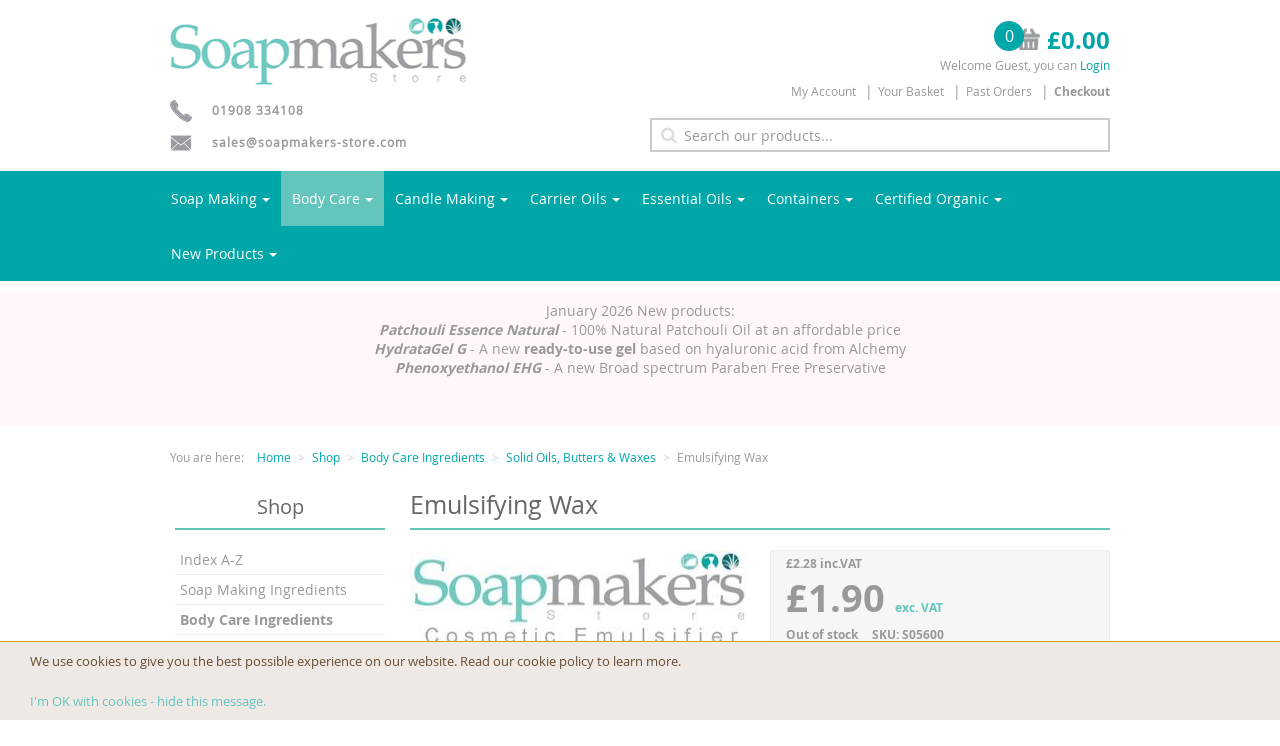

--- FILE ---
content_type: text/html; charset=utf-8
request_url: https://soapmakers-store.com/shop/body-care-ingredients/solid-oils-butters-waxes/emulsifying-wax/?ufprt=CfDJ8HHhbyZx8kNEtQh0xaa-8x2qDDDnBcBvdiSvD5YFG59Hg3JhcrMUN5cYI7jUSf6CwtYba9fZODMxuPcSa5tkxRkclgHNawJo8eblniAPgSQ0b9QRb7ERUu--7OXlJ1cgKnprJPqR8SJgrVBnuMqZQHXx6w0vssUnRpiZxFCeFC0f
body_size: 21282
content:
<!doctype html>
<html class="no-js" lang="">
<head>
    <meta charset="utf-8">
    <link rel="shortcut icon" href="/favicon.ico">
    
    <title>Emulsifying Wax N200 | Vegetable Based | Soapmakers Store | Soapmakers Store UK</title>
    <meta name="description" content="Our Cost-effective and economical Emulsifying Wax N200 is a vegetable-based wax commonly used for base creams &amp;amp; lotions.">
    <meta name="viewport" content="width=device-width, initial-scale=1">
    <link rel="canonical" href="https://soapmakers-store.com/shop/body-care-ingredients/emulsifiers-thickeners/emulsifying-wax-n200/" />
    <meta property="og:title" content="" />
    <meta property="og:description" content="" />
    <meta property="og:url" content="https://soapmakers-store.com/shop/body-care-ingredients/solid-oils-butters-waxes/emulsifying-wax/" /> 
    <meta property="og:image" content="https://soapmakers-store.com/media/hx1lthiu/soapmakers-og.png" />

    <link rel="apple-touch-icon" href="icon.png">
    <!-- Place favicon.ico in the root directory -->
    <link rel="stylesheet" href="/css/styles.min.css?v=oY1VXsDECh4LOedytBtN8BTFASS-3qt8u-DWmJb_9Ys">

    <script src="https://ajax.googleapis.com/ajax/libs/jquery/2.2.4/jquery.min.js"></script>
    
    <script src="/js/bundle-head.min.js?v=2H7geqZea8mJTCpNjVSI1pIqYryWKM8tfER8c3CQe60"></script>
    <meta name="theme-color" content="#fafafa">

    <!-- Google Tag Manager -->
    <script>
        (function (w, d, s, l, i) {
            w[l] = w[l] || []; w[l].push({
                'gtm.start':
                    new Date().getTime(), event: 'gtm.js'
            }); var f = d.getElementsByTagName(s)[0],
                j = d.createElement(s), dl = l != 'dataLayer' ? '&l=' + l : ''; j.async = true; j.src =
                    'https://www.googletagmanager.com/gtm.js?id=' + i + dl; f.parentNode.insertBefore(j, f);
        })(window, document, 'script', 'dataLayer', 'GTM-57XZSN9');</script>
    <!-- End Google Tag Manager -->
    <meta name="google-site-verification" content="2Ig8U6XMwI2_eChUCU2PtbPQoXWhAXH4uOp18Fa4iI8" />
    
</head>

<body>
    <header id="header" class="main-header">
        <div id="skiptocontent" tabindex="-1">
            <a href="#maincontent">Skip to main content</a>
        </div>
        <div class="container">
            <div class="row">
                <div class="col-xs-7 col-sm-6 col-md-6 logo-container">
                    <a href="/">
                        <img src="/images/logos/soapmakers-store-logo.png" alt="The Soapmakers Store" class="logo">
                    </a>
                </div>
                <div id="miniCart">
                    <div class="col-xs-5 visible-xs">
                        <div class="cart-container clearfix">
                            <div class="price-container">
                                <div class="cart-notification">
                                    <span class="js-cart-item-count item-count">-</span>
                                    <a href="/cart/" title="View basket">
                                        <img id="miniCartMobileImg" src="/images/ecommerce/mobilecart.png" alt="basket">
                                    </a>
                                </div>
                            </div>
                        </div>
                    </div>
                    <div class="col-sm-6 col-md-6 header-menu-container hidden-xs">
                        <div class="cart-container clearfix">
                            <div class="price-container">
                                <a href="/cart/" title="View basket">
                                    <div class="cart-notification">
                                        <span class="js-cart-item-count item-count">-</span>

                                        <img id="miniCartImg" src="/images/ecommerce/cart.png" alt="basket">
                                    </div>
                                    <span class="js-cart-total price">£-.--</span>
                                </a>
                            </div>
                        </div>
                    </div>
                </div>

                <div class="col-sm-6 col-md-6 header-menu-container hidden-xs">
                    <div id="login-status-loggedin" style="display: none;">
                        <p>Welcome <a href="/my-account/"><span id="login-firstname">______</span></a>. <a href="/shop/body-care-ingredients/solid-oils-butters-waxes/emulsifying-wax/?ufprt=CfDJ8Os5iUM98TJLoMHXQUr2R3hc7qhcLZeQ6hls5Qb_hEbdTWvGm9fJdfA7gAXcmEEAWCdi6CG7Nmaf1rAt0dk7dpvlUVG462ah055A2m3_WGZ6mZURMLuYuHLuVTCS3Tpdh-6ho8teKI_ehZybJ2GoC-b_1L8fyeLXGvm324f45hY_">Logout</a></p>
                    </div>
                    <div id="login-status-notloggedin">
                        <p>Welcome Guest, you can <a class="login" href="/my-account/login/">Login</a> </p>
                    </div>
                    
                  
    <ul class="header-menu">
            <li><a href="/my-account/">My Account</a></li>
            <li><a href="/cart/">Your Basket</a></li>
            <li><a href="/my-account/past-orders/">Past Orders</a></li>
            <li><a href="/checkout/"><strong>Checkout</strong></a></li>
    </ul>

                    
                </div>
            </div>
            <div class="row">
                <div class="col-sm-6 hidden-xs hidden-sm">
                    <div class="contact-details">
                        <img src="/images/icons/phone.png" alt=""><a href="tel:+441908334108"><span>01908 334108</span></a>
                    </div>
                    <div class="contact-details">
                        <img src="/images/icons/email.png" alt=""><a href="mailto:sales@soapmakers-store.com?subject=Website+Query"><span>sales@soapmakers-store.com</span></a>
                    </div>
                </div>
                <div class="col-md-6">
                    <div id="search" role="search">
                        <form class="search-form">
                            <div class="form-group">
                                <input id="site-search" type="text" class="form-control" name="q" placeholder="Search our products..." value="">
                                <input type="submit" value="" id="searchsubmit" class="search-btn">
                            </div>
                        </form>
                    </div>
                </div>
            </div>
        </div>
        <div id="site-search-results-cont" class="site-search-results-cont container">
            <div class="row">
                <div class="col-xs-12">
                    <div id="site-search-results" data-no-results="<h3>Sorry</h3><p>No results found</p>" data-error="<h3>Sorry</h3><p>There has been an error</p>">
                        <h3>Searching</h3><p>Please wait</p>
                    </div>
                </div>
            </div>
        </div>
    </header>

    
<nav id="main-navigation" role="navigation" class="yamm">
    <div id="mobile-menu-wrap" class="container mobile-menu-wrap">
        <div class="row">
            <a id="toggle-menu" class="toggle-menu" href="#">Menu</a>
        </div>
    </div>
    <!-- .container -->

    <div id="main-navigation-items" class="container menu-wrap" style="">
        <div class="row">
            <ul class="nav">
                    <li class="dropdown yamm-fw">
                            <a href="/shop/soap-making-ingredients/">Soap Making<b class="caret"></b></a>
                            <ul class="dropdown-menu">
                                <li class="mobile-nav-close">Close <span>X</span></li>
                                <li>
                                    <div class="yamm-content">
                                        <div class="row">
        <ul class="col-sm-3">
                <li class="dropdown-menu-section">
                        <a class="menu-subheader" href="/shop/soap-making-ingredients/botanicals/">Botanicals, Herbs &amp; Spices</a>
                    
                    <ul class="hidden-sm hidden-xs col-item-links">
                                <li><a href="/shop/soap-making-ingredients/botanicals/alkanet-root-cut/">Alkanet Root Cut</a></li>
                                <li><a href="/shop/soap-making-ingredients/botanicals/annatto-seeds-natural/">Annatto Seeds Natural</a></li>
                                <li><a href="/shop/soap-making-ingredients/botanicals/annatto-seeds-powder/">Annatto Seeds Powder</a></li>

                            <li><a class="menu-more" href="/shop/soap-making-ingredients/botanicals/">View 57 products<b class="caret-right"></b></a></li>
                    </ul>
                    
                </li>
                <li class="dropdown-menu-section">
                        <a class="menu-subheader" href="/shop/soap-making-ingredients/solid-oils-butters-waxes/">Butters, Solid Oils &amp; Waxes</a>
                    
                    <ul class="hidden-sm hidden-xs col-item-links">
                                <li><a href="/shop/soap-making-ingredients/solid-oils-butters-waxes/beeswax-granules-white/">Beeswax Granules White</a></li>
                                <li><a href="/shop/soap-making-ingredients/solid-oils-butters-waxes/beeswax-granules-white-organic/">Beeswax Granules White Organic</a></li>
                                <li><a href="/shop/soap-making-ingredients/solid-oils-butters-waxes/beeswax-block-yellow-cosmos-organic/">Beeswax Block Yellow | COSMOS Organic</a></li>
                                <li><a href="/shop/soap-making-ingredients/solid-oils-butters-waxes/berry-fruit-wax/">Berry Fruit Wax</a></li>

                            <li><a class="menu-more" href="/shop/soap-making-ingredients/solid-oils-butters-waxes/">View 32 products<b class="caret-right"></b></a></li>
                    </ul>
                    
                </li>
                <li class="dropdown-menu-section">
                        <a class="menu-subheader" href="/shop/soap-making-ingredients/dyes-and-pigments/">Colours, Dyes &amp; Pigments</a>
                    
                    <ul class="hidden-sm hidden-xs col-item-links">
                                <li><a href="/shop/soap-making-ingredients/dyes-and-pigments/zinc-oxide-powder-non-nano-ultra-high-purity/">Zinc Oxide</a></li>
                                <li><a href="/shop/soap-making-ingredients/dyes-and-pigments/chromium-oxide-green-pigment-powder/">Chromium Oxide Green</a></li>
                                <li><a href="/shop/soap-making-ingredients/dyes-and-pigments/titanium-dioxide-powder-white/">Titanium Dioxide</a></li>

                            <li><a class="menu-more" href="/shop/soap-making-ingredients/dyes-and-pigments/">View 17 products<b class="caret-right"></b></a></li>
                    </ul>
                    
                </li>
        </ul>
        <ul class="col-sm-3">
                <li class="dropdown-menu-section">
                        <a class="menu-subheader" href="/shop/soap-making-ingredients/cosmetic-active-ingredients/">Cosmetic Active Ingredients</a>
                    
                    <ul class="hidden-sm hidden-xs col-item-links">
                                <li><a href="/shop/soap-making-ingredients/cosmetic-active-ingredients/allantoin-powder/">Allantoin Powder</a></li>
                                <li><a href="/shop/soap-making-ingredients/cosmetic-active-ingredients/bakuchiol-sytenol-a/">Bakuchiol Sytenol&#xAE; A</a></li>
                                <li><a href="/shop/soap-making-ingredients/cosmetic-active-ingredients/caustic-soda-sodium-hydroxide/">Caustic Soda (Sodium Hydroxide)</a></li>

                            <li><a class="menu-more" href="/shop/soap-making-ingredients/cosmetic-active-ingredients/">View 29 products<b class="caret-right"></b></a></li>
                    </ul>
                    
                </li>
                <li class="dropdown-menu-section">
                        <a class="menu-subheader" href="/shop/soap-making-ingredients/exfoliating-ingredients/">Exfoliating Ingredients</a>
                    
                    <ul class="hidden-sm hidden-xs col-item-links">
                                <li><a href="/shop/soap-making-ingredients/exfoliating-ingredients/bamboo-powder-fine/">Bamboo Powder Fine</a></li>
                                <li><a href="/shop/soap-making-ingredients/exfoliating-ingredients/lavender-powder-fine/">Lavender Powder Fine</a></li>
                                <li><a href="/shop/soap-making-ingredients/exfoliating-ingredients/lemon-peel-powder-coarse/">Lemon Peel Powder (Coarse)</a></li>
                                <li><a href="/shop/soap-making-ingredients/exfoliating-ingredients/olive-stone-granules-coarse/">Olive Stone Granules Coarse</a></li>

                            <li><a class="menu-more" href="/shop/soap-making-ingredients/exfoliating-ingredients/">View 11 products<b class="caret-right"></b></a></li>
                    </ul>
                    
                </li>
                <li class="dropdown-menu-section">
                        <a class="menu-subheader" href="/shop/soap-making-ingredients/fragrance-oils/">Fragrances</a>
                    
                    <ul class="hidden-sm hidden-xs col-item-links">
                                <li><a href="/shop/soap-making-ingredients/fragrance-oils/apricot-fragrance-oil/">Apricot Fragrance Oil</a></li>
                                <li><a href="/shop/soap-making-ingredients/fragrance-oils/banana-fragrance-oil/">Banana Fragrance Oil</a></li>
                                <li><a href="/shop/soap-making-ingredients/fragrance-oils/blackberry-fragrance-oil/">Blackberry Fragrance Oil</a></li>

                            <li><a class="menu-more" href="/shop/soap-making-ingredients/fragrance-oils/">View 23 products<b class="caret-right"></b></a></li>
                    </ul>
                    
                </li>
        </ul>
        <ul class="col-sm-3">
                <li class="dropdown-menu-section">
                        <a class="menu-subheader" href="/shop/soap-making-ingredients/bio-glitters-micas/">Glitter &amp; Mica</a>
                    
                    <ul class="hidden-sm hidden-xs col-item-links">
                                <li><a href="/shop/soap-making-ingredients/bio-glitters-micas/black-cosmetic-bio-glitter/">Black Cosmetic Bio-glitter&#xAE;</a></li>
                                <li><a href="/shop/soap-making-ingredients/bio-glitters-micas/ocean-blue-cosmetic-bio-glitter/">Ocean Blue Cosmetic Bio-glitter&#xAE;</a></li>
                                <li><a href="/shop/soap-making-ingredients/bio-glitters-micas/sky-blue-cosmetic-bio-glitter/">Sky Blue Cosmetic Bio-glitter&#xAE;</a></li>

                            <li><a class="menu-more" href="/shop/soap-making-ingredients/bio-glitters-micas/">View 26 products<b class="caret-right"></b></a></li>
                    </ul>
                    
                </li>
                <li class="dropdown-menu-section">
                        <a class="menu-subheader" href="/shop/soap-making-ingredients/melt-pour-soap-bases/">Melt &amp; Pour Bases</a>
                    
                    <ul class="hidden-sm hidden-xs col-item-links">
                                <li><a href="/shop/soap-making-ingredients/melt-pour-soap-bases/melt-pour-soap-base-standard-clear/">Melt &amp; Pour Soap Base - Standard Clear</a></li>
                                <li><a href="/shop/soap-making-ingredients/melt-pour-soap-bases/melt-pour-soap-base-standard-white/">Melt &amp; Pour Soap Base - Standard White</a></li>
                                <li><a href="/shop/soap-making-ingredients/melt-pour-soap-bases/melt-pour-soap-base-clear-sls-free/">Melt &amp; Pour Soap Base - Clear SLS Free</a></li>

                            <li><a class="menu-more" href="/shop/soap-making-ingredients/melt-pour-soap-bases/">View 17 products<b class="caret-right"></b></a></li>
                    </ul>
                    
                </li>
                <li class="dropdown-menu-section">
                        <a class="menu-subheader" href="/shop/soap-making-ingredients/moulds-equipment-accessories/">Moulds, Equipment &amp; Accesories</a>
                    
                    <ul class="hidden-sm hidden-xs col-item-links">
                                <li><a href="/shop/soap-making-ingredients/moulds-equipment-accessories/bath-bomb-mould/">Bath Bomb Mould</a></li>
                                <li><a href="/shop/soap-making-ingredients/moulds-equipment-accessories/disposable-pipettes-3ml/">Disposable Pipettes 3ml</a></li>
                                <li><a href="/shop/soap-making-ingredients/moulds-equipment-accessories/disposable-pipettes-5ml/">Disposable Pipettes 5ml</a></li>

                            <li><a class="menu-more" href="/shop/soap-making-ingredients/moulds-equipment-accessories/">View 11 products<b class="caret-right"></b></a></li>
                    </ul>
                    
                </li>
        </ul>
        <ul class="col-sm-3">
                <li class="dropdown-menu-section">
                        <a class="menu-subheader" href="/shop/soap-making-ingredients/natural-colours/">Natural Colours</a>
                    
                    <ul class="hidden-sm hidden-xs col-item-links">
                                <li><a href="/shop/soap-making-ingredients/natural-colours/alkanet-root-cut/">Alkanet Root Cut</a></li>
                                <li><a href="/shop/soap-making-ingredients/natural-colours/annatto-seeds/">Annatto Seeds</a></li>
                                <li><a href="/shop/soap-making-ingredients/natural-colours/beetroot-powder/">Beetroot Powder</a></li>

                            <li><a class="menu-more" href="/shop/soap-making-ingredients/natural-colours/">View 19 products<b class="caret-right"></b></a></li>
                    </ul>
                    
                </li>
                <li class="dropdown-menu-section">
                    
                    <ul class="hidden-sm hidden-xs col-item-links">
                                <li class="thumbnail"><img alt="" srcset="/media/bvrf43q3/soap-bar.jpg?width=200&amp;height=200&amp;rnd=133197158515530000 1x, /media/bvrf43q3/soap-bar.jpg?width=400&amp;height=400&amp;rnd=133197158515530000 2x" src="/media/bvrf43q3/soap-bar.jpg?width=200&amp;height=200&amp;rnd=133197158515530000"></li>

                    </ul>
                    
                </li>
        </ul>
                                        </div>
                                        <a href="/shop/soap-making-ingredients/" class="category-mobile-link">View Soap Making <b class="caret-right"></b></a>
                                    </div>

                                </li>
                            </ul>
                    </li>
                    <li class="dropdown yamm-fw current">
                            <a href="/shop/body-care-ingredients/">Body Care<b class="caret"></b></a>
                            <ul class="dropdown-menu">
                                <li class="mobile-nav-close">Close <span>X</span></li>
                                <li>
                                    <div class="yamm-content">
                                        <div class="row">
        <ul class="col-sm-3">
                <li class="dropdown-menu-section">
                        <a class="menu-subheader" href="/shop/body-care-ingredients/cosmetic-active-ingredients/">Cosmetic Ingredients</a>
                    
                    <ul class="hidden-sm hidden-xs col-item-links">
                                <li><a href="/shop/body-care-ingredients/cosmetic-active-ingredients/allantoin-powder/">Allantoin Powder</a></li>
                                <li><a href="/shop/body-care-ingredients/cosmetic-active-ingredients/bakuchiol-sytenol-a/">Bakuchiol Sytenol&#xAE; A</a></li>
                                <li><a href="/shop/body-care-ingredients/cosmetic-active-ingredients/bio-green-surfactant-buffer-solution/">Bio Green Surfactant Buffer Solution</a></li>

                            <li><a class="menu-more" href="/shop/body-care-ingredients/cosmetic-active-ingredients/">View 25 products<b class="caret-right"></b></a></li>
                    </ul>
                    
                </li>
                <li class="dropdown-menu-section">
                        <a class="menu-subheader" href="/shop/body-care-ingredients/exfoliant-materials/">Exfoliant Materials</a>
                    
                    <ul class="hidden-sm hidden-xs col-item-links">
                                <li><a href="/shop/body-care-ingredients/exfoliant-materials/bamboo-powder-fine/">Bamboo Powder Fine</a></li>
                                <li><a href="/shop/body-care-ingredients/exfoliant-materials/lemon-peel-powder-coarse/">Lemon Peel Powder (Coarse)</a></li>
                                <li><a href="/shop/body-care-ingredients/exfoliant-materials/olive-stone-granules-coarse/">Olive Stone Granules Coarse</a></li>
                                <li><a href="/shop/body-care-ingredients/exfoliant-materials/olive-stone-granules-fine/">Olive Stone Granules Fine</a></li>

                            <li><a class="menu-more" href="/shop/body-care-ingredients/exfoliant-materials/">View 10 products<b class="caret-right"></b></a></li>
                    </ul>
                    
                </li>
        </ul>
        <ul class="col-sm-3">
                <li class="dropdown-menu-section">
                        <a class="menu-subheader" href="/shop/soap-making-ingredients/fragrance-oils/">Fragrances &amp; Flavours</a>
                    
                    <ul class="hidden-sm hidden-xs col-item-links">
                                <li><a href="/shop/soap-making-ingredients/fragrance-oils/apricot-fragrance-oil/">Apricot Fragrance Oil</a></li>
                                <li><a href="/shop/soap-making-ingredients/fragrance-oils/banana-fragrance-oil/">Banana Fragrance Oil</a></li>
                                <li><a href="/shop/soap-making-ingredients/fragrance-oils/blackberry-fragrance-oil/">Blackberry Fragrance Oil</a></li>
                                <li><a href="/shop/soap-making-ingredients/fragrance-oils/chocolate-rich-fragrance-oil/">Chocolate Rich Fragrance Oil</a></li>
                                <li><a href="/shop/soap-making-ingredients/fragrance-oils/coconut-fragrance-oil/">Coconut Fragrance Oil</a></li>

                            <li><a class="menu-more" href="/shop/soap-making-ingredients/fragrance-oils/">View 23 products<b class="caret-right"></b></a></li>
                    </ul>
                    
                </li>
                <li class="dropdown-menu-section">
                        <a class="menu-subheader" href="/shop/body-care-ingredients/bio-glitters-micas/">Bio-glitters&#xAE; &amp; Micas</a>
                    
                    <ul class="hidden-sm hidden-xs col-item-links">
                                <li><a href="/shop/body-care-ingredients/bio-glitters-micas/black-cosmetic-bio-glitter/">Black Cosmetic Bio-glitter&#xAE;</a></li>
                                <li><a href="/shop/body-care-ingredients/bio-glitters-micas/ocean-blue-cosmetic-bio-glitter/">Ocean Blue Cosmetic Bio-glitter&#xAE;</a></li>
                                <li><a href="/shop/body-care-ingredients/bio-glitters-micas/sky-blue-cosmetic-bio-glitter/">Sky Blue Cosmetic Bio-glitter&#xAE;</a></li>
                                <li><a href="/shop/body-care-ingredients/bio-glitters-micas/clear-cosmetic-bio-glitter/">Clear Cosmetic Bio-glitter&#xAE;</a></li>

                            <li><a class="menu-more" href="/shop/body-care-ingredients/bio-glitters-micas/">View 20 products<b class="caret-right"></b></a></li>
                    </ul>
                    
                </li>
        </ul>
        <ul class="col-sm-3">
                <li class="dropdown-menu-section">
                        <a class="menu-subheader" href="/shop/body-care-ingredients/dyes-pigments/">Dyes / Pigments</a>
                    
                    <ul class="hidden-sm hidden-xs col-item-links">
                                <li><a href="/shop/body-care-ingredients/dyes-pigments/chromium-hydroxide-green/">Chromium Hydroxide Green</a></li>
                                <li><a href="/shop/body-care-ingredients/dyes-pigments/chromium-oxide-green/">Chromium Oxide Green</a></li>
                                <li><a href="/shop/body-care-ingredients/dyes-pigments/golden-colour/">Golden Colour</a></li>

                            <li><a class="menu-more" href="/shop/body-care-ingredients/dyes-pigments/">View 8 products<b class="caret-right"></b></a></li>
                    </ul>
                    
                </li>
                <li class="dropdown-menu-section">
                        <a class="menu-subheader" href="/shop/body-care-ingredients/cosmetic-base-products/">Product Bases</a>
                    
                    <ul class="hidden-sm hidden-xs col-item-links">
                                <li><a href="/shop/body-care-ingredients/cosmetic-base-products/aloe-vera-gel-paraben-free/">Aloe Vera Gel  / Paraben Free</a></li>
                                <li><a href="/shop/body-care-ingredients/cosmetic-base-products/aloe-vera-seaweed-gel-paraben-free/">Aloe Vera &amp; Seaweed Gel  / Paraben Free</a></li>
                                <li><a href="/shop/body-care-ingredients/cosmetic-base-products/body-wash-base-certified-organic/">Body Wash Base Certified Organic</a></li>
                                <li><a href="/shop/body-care-ingredients/cosmetic-base-products/cream-base-cosmos-certified-organic/">Cream Base COSMOS Certified Organic</a></li>

                            <li><a class="menu-more" href="/shop/body-care-ingredients/cosmetic-base-products/">View 10 products<b class="caret-right"></b></a></li>
                    </ul>
                    
                </li>
        </ul>
        <ul class="col-sm-3">
                <li class="dropdown-menu-section">
                        <a class="menu-subheader" href="/shop/body-care-ingredients/salts-clays/">Salts, Clays &amp; Seaweed</a>
                    
                    <ul class="hidden-sm hidden-xs col-item-links">
                                <li><a href="/shop/body-care-ingredients/salts-clays/bentonite-clay-powder-wyoming-bentonite/">Bentonite Clay Powder / Wyoming Bentonite</a></li>
                                <li><a href="/shop/body-care-ingredients/salts-clays/dead-sea-mud/">Dead Sea Mud</a></li>
                                <li><a href="/shop/body-care-ingredients/salts-clays/dead-sea-salt-coarse/">Dead Sea Salt - Coarse</a></li>
                                <li><a href="/shop/body-care-ingredients/salts-clays/dead-sea-salt-fine/">Dead Sea Salt - Fine</a></li>
                                <li><a href="/shop/body-care-ingredients/salts-clays/epsom-salt-fcc-grade/">Epsom Salt FCC Grade</a></li>

                            <li><a class="menu-more" href="/shop/body-care-ingredients/salts-clays/">View 15 products<b class="caret-right"></b></a></li>
                    </ul>
                    
                </li>
                <li class="dropdown-menu-section">
                        <a class="menu-subheader current" href="/shop/body-care-ingredients/solid-oils-butters-waxes/">Solid Oils, Butters &amp; Waxes</a>
                    
                    <ul class="hidden-sm hidden-xs col-item-links">
                                <li><a href="/shop/body-care-ingredients/solid-oils-butters-waxes/beeswax-granules-white/">Beeswax Granules White</a></li>
                                <li><a href="/shop/body-care-ingredients/solid-oils-butters-waxes/beeswax-white-organic-certified/">Beeswax White Organic Certified</a></li>
                                <li><a href="/shop/body-care-ingredients/solid-oils-butters-waxes/berry-fruit-wax/">Berry Fruit Wax</a></li>
                                <li><a href="/shop/body-care-ingredients/solid-oils-butters-waxes/candelilla-wax/">Candelilla Wax</a></li>

                            <li><a class="menu-more" href="/shop/body-care-ingredients/solid-oils-butters-waxes/">View 31 products<b class="caret-right"></b></a></li>
                    </ul>
                    
                </li>
        </ul>
                                        </div>
                                        <a href="/shop/soap-making-ingredients/" class="category-mobile-link">View Soap Making <b class="caret-right"></b></a>
                                    </div>

                                </li>
                            </ul>
                    </li>
                    <li class="dropdown yamm-fw">
                            <a href="/shop/candle-making-ingredients/">Candle Making<b class="caret"></b></a>
                            <ul class="dropdown-menu">
                                <li class="mobile-nav-close">Close <span>X</span></li>
                                <li>
                                    <div class="yamm-content">
                                        <div class="row">
        <ul class="col-sm-3">
                <li class="dropdown-menu-section">
                        <a class="menu-subheader" href="/shop/candle-making-ingredients/candle-wax-colours/">Candle Colours</a>
                    
                    <ul class="hidden-sm hidden-xs col-item-links">
                                <li><a href="/shop/candle-making-ingredients/candle-wax-colours/candle-wax-dye-flakes-black/">Candle Wax Dye Flakes Black</a></li>
                                <li><a href="/shop/candle-making-ingredients/candle-wax-colours/candle-wax-dye-flakes-light-blue/">Candle Wax Dye Flakes Light Blue</a></li>
                                <li><a href="/shop/candle-making-ingredients/candle-wax-colours/candle-wax-dye-flakes-midnight-blue/">Candle Wax Dye Flakes Midnight Blue</a></li>
                                <li><a href="/shop/candle-making-ingredients/candle-wax-colours/candle-wax-dye-flakes-cocoa-brown/">Candle Wax Dye Flakes Cocoa Brown</a></li>
                                <li><a href="/shop/candle-making-ingredients/candle-wax-colours/candle-wax-dye-flakes-fudge/">Candle Wax Dye Flakes Fudge</a></li>

                            <li><a class="menu-more" href="/shop/candle-making-ingredients/candle-wax-colours/">View 18 products<b class="caret-right"></b></a></li>
                    </ul>
                    
                </li>
        </ul>
        <ul class="col-sm-3">
                <li class="dropdown-menu-section">
                        <a class="menu-subheader" href="/shop/candle-making-ingredients/waxes/">Waxes</a>
                    
                    <ul class="hidden-sm hidden-xs col-item-links">
                                <li><a href="/shop/candle-making-ingredients/waxes/nature-wax-c3-soy-wax/">Nature Wax C3 Soy Wax</a></li>
                                <li><a href="/shop/candle-making-ingredients/waxes/beeswax-white-granules/">Beeswax White Granules</a></li>
                                <li><a href="/shop/candle-making-ingredients/waxes/beeswax-white-organic/">Beeswax White Organic</a></li>

                            <li><a class="menu-more" href="/shop/candle-making-ingredients/waxes/">View 7 products<b class="caret-right"></b></a></li>
                    </ul>
                    
                </li>
        </ul>
        <ul class="col-sm-3">
                <li class="dropdown-menu-section">
                        <a class="menu-subheader" href="/shop/candle-making-ingredients/wicks/">Wicks</a>
                    
                    <ul class="hidden-sm hidden-xs col-item-links">

                    </ul>
                    
                </li>
        </ul>
        <ul class="col-sm-3">
                <li class="dropdown-menu-section">
                    
                    <ul class="hidden-sm hidden-xs col-item-links">
                                <li class="thumbnail"><img alt="" srcset="/media/3avhpwam/candles.jpg?width=200&amp;height=200&amp;rnd=133197189260530000 1x, /media/3avhpwam/candles.jpg?width=400&amp;height=400&amp;rnd=133197189260530000 2x" src="/media/3avhpwam/candles.jpg?width=200&amp;height=200&amp;rnd=133197189260530000"></li>

                    </ul>
                    
                </li>
        </ul>
                                        </div>
                                        <a href="/shop/soap-making-ingredients/" class="category-mobile-link">View Soap Making <b class="caret-right"></b></a>
                                    </div>

                                </li>
                            </ul>
                    </li>
                    <li class="dropdown yamm-fw">
                            <a href="/shop/carrier-oils/">Carrier Oils<b class="caret"></b></a>
                            <ul class="dropdown-menu">
                                <li class="mobile-nav-close">Close <span>X</span></li>
                                <li>
                                    <div class="yamm-content">
                                        <div class="row">
        <ul class="col-sm-3">
                <li class="dropdown-menu-section">
                        <a class="menu-subheader" href="/shop/carrier-oils/carrier-oils-a-c/">Carrier Oils A-C</a>
                    
                    <ul class="hidden-sm hidden-xs col-item-links">
                                <li><a href="/shop/carrier-oils/carrier-oils-a-c/alpine-apple-seed-oil/">Alpine Apple Seed Oil</a></li>
                                <li><a href="/shop/carrier-oils/carrier-oils-a-c/apricot-kernel-oil-certified-organic/">Apricot Kernel Oil Certified Organic</a></li>
                                <li><a href="/shop/carrier-oils/carrier-oils-a-c/apricot-kernel-oil/">Apricot Kernel Oil</a></li>
                                <li><a href="/shop/carrier-oils/carrier-oils-a-c/argan-oil-certified-organic/">Argan Oil Certified Organic</a></li>

                            <li><a class="menu-more" href="/shop/carrier-oils/carrier-oils-a-c/">View 24 products<b class="caret-right"></b></a></li>
                    </ul>
                    
                </li>
        </ul>
        <ul class="col-sm-3">
                <li class="dropdown-menu-section">
                        <a class="menu-subheader" href="/shop/carrier-oils/carrier-oils-d-p/">Carrier Oils D-P</a>
                    
                    <ul class="hidden-sm hidden-xs col-item-links">
                                <li><a href="/shop/carrier-oils/carrier-oils-d-p/evening-primrose-oil/">Evening Primrose Oil</a></li>
                                <li><a href="/shop/carrier-oils/carrier-oils-d-p/evening-primrose-oil-certified-organic/">Evening Primrose Oil Certified Organic</a></li>
                                <li><a href="/shop/carrier-oils/carrier-oils-d-p/grape-seed-oil-refined/">Grape Seed Oil Refined</a></li>
                                <li><a href="/shop/carrier-oils/carrier-oils-d-p/hemp-seed-oil-refined/">Hemp Seed Oil Refined</a></li>

                            <li><a class="menu-more" href="/shop/carrier-oils/carrier-oils-d-p/">View 20 products<b class="caret-right"></b></a></li>
                    </ul>
                    
                </li>
        </ul>
        <ul class="col-sm-3">
                <li class="dropdown-menu-section">
                        <a class="menu-subheader" href="/shop/carrier-oils/carrier-oils-q-z/">Carrier Oils Q-Z</a>
                    
                    <ul class="hidden-sm hidden-xs col-item-links">
                                <li><a href="/shop/carrier-oils/carrier-oils-q-z/raspberry-seed-oil-expressed/">Raspberry Seed Oil Expressed</a></li>
                                <li><a href="/shop/carrier-oils/carrier-oils-q-z/rice-bran-oil-deodorised/">Rice Bran Oil Deodorised</a></li>
                                <li><a href="/shop/carrier-oils/carrier-oils-q-z/rosehip-seed-oil-certified-organic/">Rosehip Seed Oil Certified Organic</a></li>
                                <li><a href="/shop/carrier-oils/carrier-oils-q-z/safflower-oil-certified-organic/">Safflower Oil Certified Organic</a></li>

                            <li><a class="menu-more" href="/shop/carrier-oils/carrier-oils-q-z/">View 14 products<b class="caret-right"></b></a></li>
                    </ul>
                    
                </li>
        </ul>
        <ul class="col-sm-3">
                <li class="dropdown-menu-section">
                    
                    <ul class="hidden-sm hidden-xs col-item-links">
                                <li class="thumbnail"><img alt="" srcset="/media/ko5dwbyb/veg-oil.jpg?width=200&amp;height=200&amp;rnd=133197190255230000 1x, /media/ko5dwbyb/veg-oil.jpg?width=400&amp;height=400&amp;rnd=133197190255230000 2x" src="/media/ko5dwbyb/veg-oil.jpg?width=200&amp;height=200&amp;rnd=133197190255230000"></li>

                    </ul>
                    
                </li>
        </ul>
                                        </div>
                                        <a href="/shop/soap-making-ingredients/" class="category-mobile-link">View Soap Making <b class="caret-right"></b></a>
                                    </div>

                                </li>
                            </ul>
                    </li>
                    <li class="dropdown yamm-fw">
                            <a href="/shop/essential-oils/">Essential Oils<b class="caret"></b></a>
                            <ul class="dropdown-menu">
                                <li class="mobile-nav-close">Close <span>X</span></li>
                                <li>
                                    <div class="yamm-content">
                                        <div class="row">
        <ul class="col-sm-3">
                <li class="dropdown-menu-section">
                        <a class="menu-subheader" href="/shop/essential-oils/essential-oils-a-d/">Essential Oils A-D</a>
                    
                    <ul class="hidden-sm hidden-xs col-item-links">
                                <li class="thumbnail"><img alt="" srcset="/media/bltn0o1f/leaf-oil-ad.jpg?width=200&amp;height=200&amp;rnd=133197190790570000 1x, /media/bltn0o1f/leaf-oil-ad.jpg?width=400&amp;height=400&amp;rnd=133197190790570000 2x" src="/media/bltn0o1f/leaf-oil-ad.jpg?width=200&amp;height=200&amp;rnd=133197190790570000"></li>
                                <li><a href="/shop/essential-oils/essential-oils-a-d/amyris-essential-oil-windian-sandalwood/">Amyris Essential Oil (W.Indian Sandalwood)</a></li>
                                <li><a href="/shop/essential-oils/essential-oils-a-d/basil-linalool-essential-oil/">Basil (Linalool) Essential Oil</a></li>
                                <li><a href="/shop/essential-oils/essential-oils-a-d/basil-essential-oil-mc/">Basil Essential Oil M.C.</a></li>
                                <li><a href="/shop/essential-oils/essential-oils-a-d/benzoin-mobile-oil-50/">Benzoin Mobile Oil 50%</a></li>

                            <li><a class="menu-more" href="/shop/essential-oils/essential-oils-a-d/">View 27 products<b class="caret-right"></b></a></li>
                    </ul>
                    
                </li>
                <li class="dropdown-menu-section">
                        <a class="menu-subheader" href="/shop/essential-oils/floral-absolutes/">Absolutes</a>
                    
                    <ul class="hidden-sm hidden-xs col-item-links">
                                <li><a href="/shop/essential-oils/floral-absolutes/jasmine-absolute-blend/">Jasmine Absolute Blend</a></li>
                                <li><a href="/shop/essential-oils/floral-absolutes/jasmine-absolute-pure-egypt/">Jasmine Absolute Pure Egypt</a></li>

                    </ul>
                    
                </li>
        </ul>
        <ul class="col-sm-3">
                <li class="dropdown-menu-section">
                        <a class="menu-subheader" href="/shop/essential-oils/essential-oils-e-h/">Essential Oils E-H</a>
                    
                    <ul class="hidden-sm hidden-xs col-item-links">
                                <li class="thumbnail"><img alt="" srcset="/media/weap2o2h/leaf-oil-eh.jpg?width=200&amp;height=200&amp;rnd=133197191677200000 1x, /media/weap2o2h/leaf-oil-eh.jpg?width=400&amp;height=400&amp;rnd=133197191677200000 2x" src="/media/weap2o2h/leaf-oil-eh.jpg?width=200&amp;height=200&amp;rnd=133197191677200000"></li>
                                <li><a href="/shop/essential-oils/essential-oils-e-h/elemi-essential-oil/">Elemi Essential Oil</a></li>
                                <li><a href="/shop/essential-oils/essential-oils-e-h/eucalyptus-citriodora-essential-oil/">Eucalyptus Citriodora Essential Oil</a></li>
                                <li><a href="/shop/essential-oils/essential-oils-e-h/eucalyptus-citriodora-certified-organic/">Eucalyptus Citriodora Certified Organic</a></li>
                                <li><a href="/shop/essential-oils/essential-oils-e-h/eucalyptus-globulus-essential-oil/">Eucalyptus Globulus Essential Oil</a></li>

                            <li><a class="menu-more" href="/shop/essential-oils/essential-oils-e-h/">View 23 products<b class="caret-right"></b></a></li>
                    </ul>
                    
                </li>
        </ul>
        <ul class="col-sm-3">
                <li class="dropdown-menu-section">
                        <a class="menu-subheader" href="/shop/essential-oils/essential-oils-i-p/">Essential Oils I-P</a>
                    
                    <ul class="hidden-sm hidden-xs col-item-links">
                                <li class="thumbnail"><img alt="" srcset="/media/1h1hrci1/leaf-oil-ip.jpg?width=200&amp;height=200&amp;rnd=133197192052400000 1x, /media/1h1hrci1/leaf-oil-ip.jpg?width=400&amp;height=400&amp;rnd=133197192052400000 2x" src="/media/1h1hrci1/leaf-oil-ip.jpg?width=200&amp;height=200&amp;rnd=133197192052400000"></li>
                                <li><a href="/shop/essential-oils/essential-oils-i-p/jasmine-absolute-for-soap/">Jasmine Absolute for Soap</a></li>
                                <li><a href="/shop/essential-oils/essential-oils-i-p/juniper-needle-essential-oil/">Juniper Needle Essential Oil</a></li>
                                <li><a href="/shop/essential-oils/essential-oils-i-p/juniper-berry-essential-oil/">Juniper Berry Essential Oil</a></li>
                                <li><a href="/shop/essential-oils/essential-oils-i-p/lavandin-super-certified-organic/">Lavandin Super Certified Organic</a></li>

                            <li><a class="menu-more" href="/shop/essential-oils/essential-oils-i-p/">View 50 products<b class="caret-right"></b></a></li>
                    </ul>
                    
                </li>
        </ul>
        <ul class="col-sm-3">
                <li class="dropdown-menu-section">
                        <a class="menu-subheader" href="/shop/essential-oils/essential-oils-r-z/">Essential Oils R-Z</a>
                    
                    <ul class="hidden-sm hidden-xs col-item-links">
                                <li class="thumbnail"><img alt="" srcset="/media/5n3hjmxy/leaf-oil-rz.jpg?width=200&amp;height=200&amp;rnd=133197192475170000 1x, /media/5n3hjmxy/leaf-oil-rz.jpg?width=400&amp;height=400&amp;rnd=133197192475170000 2x" src="/media/5n3hjmxy/leaf-oil-rz.jpg?width=200&amp;height=200&amp;rnd=133197192475170000"></li>
                                <li><a href="/shop/essential-oils/essential-oils-r-z/rosemary-essential-oil-wild/">Rosemary Essential Oil Wild</a></li>
                                <li><a href="/shop/essential-oils/essential-oils-r-z/rosemary-oil-certified-organic/">Rosemary Oil Certified Organic</a></li>
                                <li><a href="/shop/essential-oils/essential-oils-r-z/rose-otto-bulgaria-pure/">Rose Otto Bulgaria Pure</a></li>
                                <li><a href="/shop/essential-oils/essential-oils-r-z/rose-otto-essential-oil-dilution/">Rose Otto Essential Oil Dilution</a></li>

                            <li><a class="menu-more" href="/shop/essential-oils/essential-oils-r-z/">View 25 products<b class="caret-right"></b></a></li>
                    </ul>
                    
                </li>
        </ul>
                                        </div>
                                        <a href="/shop/soap-making-ingredients/" class="category-mobile-link">View Soap Making <b class="caret-right"></b></a>
                                    </div>

                                </li>
                            </ul>
                    </li>
                    <li class="dropdown yamm-fw">
                            <a href="/shop/bottles-packaging/">Containers<b class="caret"></b></a>
                            <ul class="dropdown-menu">
                                <li class="mobile-nav-close">Close <span>X</span></li>
                                <li>
                                    <div class="yamm-content">
                                        <div class="row">
        <ul class="col-sm-3">
                <li class="dropdown-menu-section">
                        <a class="menu-subheader" href="/shop/bottles-packaging/bags/">Bags - Labels</a>
                    
                    <ul class="hidden-sm hidden-xs col-item-links">
                                <li><a href="/shop/bottles-packaging/bags/polypropylene-bag-small/">Polypropylene Bag Small</a></li>
                                <li><a href="/shop/bottles-packaging/bags/polypropylene-bag-large/">Polypropylene Bag Large</a></li>

                            <li><a class="menu-more" href="/shop/bottles-packaging/bags/">View 2 products<b class="caret-right"></b></a></li>
                    </ul>
                    
                </li>
                <li class="dropdown-menu-section">
                        <a class="menu-subheader" href="/shop/bottles-packaging/glass-bottles/">Glass Bottles</a>
                    
                    <ul class="hidden-sm hidden-xs col-item-links">
                                <li class="thumbnail"><img alt="" srcset="/media/fbfl321c/bottles.jpg?width=200&amp;height=200&amp;rnd=133197193597400000 1x, /media/fbfl321c/bottles.jpg?width=400&amp;height=400&amp;rnd=133197193597400000 2x" src="/media/fbfl321c/bottles.jpg?width=200&amp;height=200&amp;rnd=133197193597400000"></li>
                                <li><a href="/shop/bottles-packaging/glass-bottles/amber-glass-bottle-5ml/">Amber Glass Bottle 5ml</a></li>
                                <li><a href="/shop/bottles-packaging/glass-bottles/amber-glass-bottle-10ml/">Amber Glass Bottle 10ml</a></li>
                                <li><a href="/shop/bottles-packaging/glass-bottles/amber-glass-bottle-25ml/">Amber Glass Bottle 25ml</a></li>
                                <li><a href="/shop/bottles-packaging/glass-bottles/amber-glass-bottle-50ml/">Amber Glass Bottle 50ml</a></li>
                                <li><a href="/shop/bottles-packaging/glass-bottles/amber-glass-bottle-100ml/">Amber Glass Bottle 100ml</a></li>

                            <li><a class="menu-more" href="/shop/bottles-packaging/glass-bottles/">View 15 products<b class="caret-right"></b></a></li>
                    </ul>
                    
                </li>
        </ul>
        <ul class="col-sm-3">
                <li class="dropdown-menu-section">
                        <a class="menu-subheader" href="/shop/bottles-packaging/glass-jars/">Glass Jars</a>
                    
                    <ul class="hidden-sm hidden-xs col-item-links">
                                <li><a href="/shop/bottles-packaging/glass-jars/clear-glass-ointment-jar-15ml/">Clear Glass Ointment Jar 15ml</a></li>
                                <li><a href="/shop/bottles-packaging/glass-jars/amber-glass-ointment-jar-30ml/">Amber Glass Ointment Jar 30ml</a></li>
                                <li><a href="/shop/bottles-packaging/glass-jars/clear-glass-ointment-jar-30ml/">Clear Glass Ointment Jar 30ml</a></li>
                                <li><a href="/shop/bottles-packaging/glass-jars/blue-cobalt-glass-jar-50-grams/">Blue Cobalt Glass Jar 50 grams</a></li>

                            <li><a class="menu-more" href="/shop/bottles-packaging/glass-jars/">View 10 products<b class="caret-right"></b></a></li>
                    </ul>
                    
                </li>
                <li class="dropdown-menu-section">
                        <a class="menu-subheader" href="/shop/bottles-packaging/inserts-caps/">Inserts &amp; Caps</a>
                    
                    <ul class="hidden-sm hidden-xs col-item-links">
                                <li><a href="/shop/bottles-packaging/inserts-caps/aluminium-lid-1530gr-jar/">Aluminium Lid (15/30gr Jar)</a></li>
                                <li><a href="/shop/bottles-packaging/inserts-caps/white-atomiser-spray-with-cap/">White Atomiser Spray with Cap</a></li>
                                <li><a href="/shop/bottles-packaging/inserts-caps/cap-dropper-black/">Cap &amp; Dropper - Black</a></li>

                            <li><a class="menu-more" href="/shop/bottles-packaging/inserts-caps/">View 11 products<b class="caret-right"></b></a></li>
                    </ul>
                    
                </li>
        </ul>
        <ul class="col-sm-3">
                <li class="dropdown-menu-section">
                        <a class="menu-subheader" href="/shop/bottles-packaging/pet-plastic-bottles/">Plastic Bottles</a>
                    
                    <ul class="hidden-sm hidden-xs col-item-links">
                                <li class="thumbnail"><img alt="" srcset="/media/bgfhbncx/plastic-bottles.jpg?width=200&amp;height=200&amp;rnd=133197194542170000 1x, /media/bgfhbncx/plastic-bottles.jpg?width=400&amp;height=400&amp;rnd=133197194542170000 2x" src="/media/bgfhbncx/plastic-bottles.jpg?width=200&amp;height=200&amp;rnd=133197194542170000"></li>
                                <li><a href="/shop/bottles-packaging/pet-plastic-bottles/amber-pet-bottle-100ml/">Amber PET Bottle 100ml</a></li>
                                <li><a href="/shop/bottles-packaging/pet-plastic-bottles/amber-pet-bottle-250ml/">Amber PET Bottle 250ml</a></li>
                                <li><a href="/shop/bottles-packaging/pet-plastic-bottles/amber-plastic-bottle-50ml/">Amber Plastic Bottle 50ml</a></li>
                                <li><a href="/shop/bottles-packaging/pet-plastic-bottles/amber-plastic-bottle-100ml/">Amber Plastic Bottle 100ml</a></li>
                                <li><a href="/shop/bottles-packaging/pet-plastic-bottles/amber-plastic-bottle-250ml/">Amber Plastic Bottle 250ml</a></li>
                                <li><a href="/shop/bottles-packaging/pet-plastic-bottles/cobalt-blue-plastic-bottle-50ml/">Cobalt Blue Plastic Bottle 50ml</a></li>
                                <li><a href="/shop/bottles-packaging/pet-plastic-bottles/cobalt-blue-plastic-bottle-100ml/">Cobalt Blue Plastic Bottle 100ml</a></li>
                                <li><a href="/shop/bottles-packaging/pet-plastic-bottles/cobalt-blue-pet-bottle-250ml/">Cobalt Blue PET Bottle 250ml</a></li>
                                <li><a href="/shop/bottles-packaging/pet-plastic-bottles/green-plastic-bottle-100ml/">Green Plastic Bottle 100ml</a></li>
                                <li><a href="/shop/bottles-packaging/pet-plastic-bottles/green-plastic-bottle-50ml/">Green Plastic Bottle 50ml</a></li>

                            <li><a class="menu-more" href="/shop/bottles-packaging/pet-plastic-bottles/">View 11 products<b class="caret-right"></b></a></li>
                    </ul>
                    
                </li>
        </ul>
        <ul class="col-sm-3">
                <li class="dropdown-menu-section">
                        <a class="menu-subheader" href="/shop/bottles-packaging/plastic-jars-cans/">Plastic Jars / Cans</a>
                    
                    <ul class="hidden-sm hidden-xs col-item-links">
                                <li><a href="/shop/bottles-packaging/plastic-jars-cans/lip-balm-jar-and-lid-10ml/">Lip Balm Jar and Lid 10ml</a></li>
                                <li><a href="/shop/bottles-packaging/plastic-jars-cans/white-plastic-jar-50-grams/">White Plastic Jar 50 Grams</a></li>
                                <li><a href="/shop/bottles-packaging/plastic-jars-cans/white-plastic-jar-100-grams/">White Plastic Jar 100 Grams</a></li>
                                <li><a href="/shop/bottles-packaging/plastic-jars-cans/white-plastic-jar-250gr/">White Plastic Jar 250gr</a></li>
                                <li><a href="/shop/bottles-packaging/plastic-jars-cans/kilner-jar-200gram/">Kilner Jar 200gram</a></li>
                                <li><a href="/shop/bottles-packaging/plastic-jars-cans/kilner-jar-350gram/">Kilner Jar 350gram</a></li>
                                <li><a href="/shop/bottles-packaging/plastic-jars-cans/white-plastic-pail-5-litre/">White Plastic Pail 5 Litre</a></li>

                            <li><a class="menu-more" href="/shop/bottles-packaging/plastic-jars-cans/">View 7 products<b class="caret-right"></b></a></li>
                    </ul>
                    
                </li>
        </ul>
                                        </div>
                                        <a href="/shop/soap-making-ingredients/" class="category-mobile-link">View Soap Making <b class="caret-right"></b></a>
                                    </div>

                                </li>
                            </ul>
                    </li>
                    <li class="dropdown yamm-fw">
                            <a href="/shop/cosmos-soil-association-certified-organic/">Certified Organic<b class="caret"></b></a>
                            <ul class="dropdown-menu">
                                <li class="mobile-nav-close">Close <span>X</span></li>
                                <li>
                                    <div class="yamm-content">
                                        <div class="row">
        <ul class="col-sm-3">
                <li class="dropdown-menu-section">
                        <a class="menu-subheader" href="/shop/cosmos-soil-association-certified-organic/certified-organic-essential-oils/">Certified Organic Essential Oils</a>
                    
                    <ul class="hidden-sm hidden-xs col-item-links">
                                <li class="thumbnail"><img alt="" srcset="/media/cmpb2u53/eo-and-hydro2.jpg?width=200&amp;height=200&amp;rnd=133197195725170000 1x, /media/cmpb2u53/eo-and-hydro2.jpg?width=400&amp;height=400&amp;rnd=133197195725170000 2x" src="/media/cmpb2u53/eo-and-hydro2.jpg?width=200&amp;height=200&amp;rnd=133197195725170000"></li>
                                <li><a href="/shop/cosmos-soil-association-certified-organic/certified-organic-essential-oils/cinnamon-leaf-oil-certified-organic/">Cinnamon Leaf Oil Certified Organic</a></li>
                                <li><a href="/shop/cosmos-soil-association-certified-organic/certified-organic-essential-oils/clove-bud-essential-oil-certified-organic/">Clove Bud Essential Oil Certified Organic</a></li>
                                <li><a href="/shop/cosmos-soil-association-certified-organic/certified-organic-essential-oils/cypress-oil-certified-organic/">Cypress Oil Certified Organic</a></li>
                                <li><a href="/shop/cosmos-soil-association-certified-organic/certified-organic-essential-oils/eucalyptus-globlulus-oil-certified-organic/">Eucalyptus Globlulus Oil Certified Organic</a></li>
                                <li><a href="/shop/cosmos-soil-association-certified-organic/certified-organic-essential-oils/eucalyptus-smithii-certified-organic/">Eucalyptus Smithii Certified Organic</a></li>
                                <li><a href="/shop/cosmos-soil-association-certified-organic/certified-organic-essential-oils/frankincense-oil-certified-organic/">Frankincense Oil Certified Organic</a></li>
                                <li><a href="/shop/cosmos-soil-association-certified-organic/certified-organic-essential-oils/geranium-egypt-oil-certified-organic/">Geranium Egypt Oil Certified Organic</a></li>
                                <li><a href="/shop/cosmos-soil-association-certified-organic/certified-organic-essential-oils/lemon-oil-certified-organic/">Lemon Oil Certified Organic</a></li>

                            <li><a class="menu-more" href="/shop/cosmos-soil-association-certified-organic/certified-organic-essential-oils/">View 34 products<b class="caret-right"></b></a></li>
                    </ul>
                    
                </li>
        </ul>
        <ul class="col-sm-3">
                <li class="dropdown-menu-section">
                        <a class="menu-subheader" href="/shop/cosmos-soil-association-certified-organic/certified-organic-butters-waxes/">Organic Butters &amp; Waxes</a>
                    
                    <ul class="hidden-sm hidden-xs col-item-links">
                                <li class="thumbnail"><img alt="" srcset="/media/zxndlntw/shea-butter-org.jpg?width=200&amp;height=200&amp;rnd=133197196263430000 1x, /media/zxndlntw/shea-butter-org.jpg?width=400&amp;height=400&amp;rnd=133197196263430000 2x" src="/media/zxndlntw/shea-butter-org.jpg?width=200&amp;height=200&amp;rnd=133197196263430000"></li>
                                <li><a href="/shop/cosmos-soil-association-certified-organic/certified-organic-butters-waxes/cocoa-butter-certified-organic/">Cocoa Butter Certified Organic</a></li>
                                <li><a href="/shop/cosmos-soil-association-certified-organic/certified-organic-butters-waxes/shea-butter-unrefined-certified-organic/">Shea Butter Unrefined Certified Organic</a></li>
                                <li><a href="/shop/cosmos-soil-association-certified-organic/certified-organic-butters-waxes/beeswax-granules-white-certified-cosmos-organic/">Beeswax Granules White Certified COSMOS Organic</a></li>
                                <li><a href="/shop/cosmos-soil-association-certified-organic/certified-organic-butters-waxes/shea-butter-refined-certified-organic/">Shea Butter Refined Certified Organic</a></li>

                            <li><a class="menu-more" href="/shop/cosmos-soil-association-certified-organic/certified-organic-butters-waxes/">View 8 products<b class="caret-right"></b></a></li>
                    </ul>
                    
                </li>
                <li class="dropdown-menu-section">
                        <a class="menu-subheader" href="/shop/cosmos-soil-association-certified-organic/certified-organic-hydrolats/">Certified Organic Hydrolats</a>
                    
                    <ul class="hidden-sm hidden-xs col-item-links">
                                <li><a href="/shop/cosmos-soil-association-certified-organic/certified-organic-hydrolats/chamomile-roman-hydrolat-certified-organic/">Chamomile Roman Hydrolat Certified Organic</a></li>
                                <li><a href="/shop/cosmos-soil-association-certified-organic/certified-organic-hydrolats/orange-flower-hydrolat-certified-organic/">Orange Flower Hydrolat Certified Organic</a></li>
                                <li><a href="/shop/cosmos-soil-association-certified-organic/certified-organic-hydrolats/labdanum-hydrolat-certified-organic/">Labdanum Hydrolat Certified Organic</a></li>
                                <li><a href="/shop/cosmos-soil-association-certified-organic/certified-organic-hydrolats/lavender-flower-hydrolat-certified-organic/">Lavender Flower Hydrolat Certified Organic</a></li>

                    </ul>
                    
                </li>
        </ul>
        <ul class="col-sm-3">
                <li class="dropdown-menu-section">
                            <div class="menu-subheader">Bases &amp; Ingredients</div>
                    
                    <ul class="hidden-sm hidden-xs col-item-links">
                                <li class="thumbnail"><img alt="" srcset="/media/th1f3kdg/castile-and-soap-org.jpg?width=200&amp;height=200&amp;rnd=133197197110870000 1x, /media/th1f3kdg/castile-and-soap-org.jpg?width=400&amp;height=400&amp;rnd=133197197110870000 2x" src="/media/th1f3kdg/castile-and-soap-org.jpg?width=200&amp;height=200&amp;rnd=133197197110870000"></li>
                                <li><a href="/shop/cosmos-soil-association-certified-organic/certified-organic-bases-ingredients/body-wash-base-certfied-organic/">Body Wash Base Certfied Organic</a></li>
                                <li><a href="/shop/cosmos-soil-association-certified-organic/certified-organic-bases-ingredients/lotion-base-sa-certified-organic/">Lotion Base SA Certified Organic</a></li>
                                <li><a href="/shop/cosmos-soil-association-certified-organic/certified-organic-bases-ingredients/melt-pour-certified-organic/">Melt &amp; Pour Certified Organic</a></li>
                                <li><a href="/shop/cosmos-soil-association-certified-organic/certified-organic-bases-ingredients/moisturising-cream-base-certified-organic/">Moisturising Cream Base Certified Organic</a></li>

                    </ul>
                    
                </li>
        </ul>
        <ul class="col-sm-3">
                <li class="dropdown-menu-section">
                            <div class="menu-subheader">Carrier Oils</div>
                    
                    <ul class="hidden-sm hidden-xs col-item-links">
                                <li class="thumbnail"><img alt="" srcset="/media/dgibd1gz/veg-oil-org2.jpg?width=200&amp;height=200&amp;rnd=133197197495370000 1x, /media/dgibd1gz/veg-oil-org2.jpg?width=400&amp;height=400&amp;rnd=133197197495370000 2x" src="/media/dgibd1gz/veg-oil-org2.jpg?width=200&amp;height=200&amp;rnd=133197197495370000"></li>
                                <li><a href="/shop/cosmos-soil-association-certified-organic/certified-organic-carrier-oils/sweet-almond-oil-expressed-certified-organic/">Sweet Almond Oil Expressed Certified Organic</a></li>
                                <li><a href="/shop/cosmos-soil-association-certified-organic/certified-organic-carrier-oils/apricot-kernel-oil-certified-organic/">Apricot Kernel Oil Certified Organic</a></li>
                                <li><a href="/shop/cosmos-soil-association-certified-organic/certified-organic-carrier-oils/argan-oil-certified-organic/">Argan Oil Certified Organic</a></li>
                                <li><a href="/shop/cosmos-soil-association-certified-organic/certified-organic-carrier-oils/avocado-oil-expressed-certified-organic/">Avocado Oil Expressed Certified Organic</a></li>
                                <li><a href="/shop/cosmos-soil-association-certified-organic/certified-organic-carrier-oils/broccoli-seed-oil-expressed-certified-organic/">Broccoli Seed Oil Expressed Certified Organic</a></li>
                                <li><a href="/shop/cosmos-soil-association-certified-organic/certified-organic-carrier-oils/camelina-seed-oil-expressed-organic/">Camelina Seed Oil Expressed Organic</a></li>
                                <li><a href="/shop/cosmos-soil-association-certified-organic/certified-organic-carrier-oils/castor-bean-oil-certified-organic/">Castor Bean Oil Certified Organic</a></li>

                    </ul>
                    
                </li>
        </ul>
                                        </div>
                                        <a href="/shop/soap-making-ingredients/" class="category-mobile-link">View Soap Making <b class="caret-right"></b></a>
                                    </div>

                                </li>
                            </ul>
                    </li>
                    <li class="dropdown yamm-fw">
                            <a href="/shop/new-products/">New Products<b class="caret"></b></a>
                    </li>
            </ul>
        </div>
    </div>
</nav>


    <div id="maincontent"></div>
    
    <div class="container-fluid">
        <div class="row">
            <table class="sitemessage">
                <tr>
                    <td class="valign" colspan="3" style="background-color: #fff7f7;">
                        <p>January 2026 New products:</p>
<p><em><strong>Patchouli Essence Natural</strong></em> - 100% Natural Patchouli Oil at an affordable price</p>
<p><em><strong>HydrataGel G</strong></em> - A new <strong data-start="264" data-end="284">ready-to-use gel</strong> based on hyaluronic acid from Alchemy</p>
<p><em><strong>Phenoxyethanol EHG</strong></em> - A new Broad spectrum Paraben Free Preservative</p>
<p> </p>
<p> </p>
                    </td>
                </tr>
            </table>
        </div>
    </div>


    <section id="main-content-container" class="main-content-container sub-pages">
        <div class="container contents">
                <div class="breadcrumbs">
                    
    <span class="hidden-xs">You are here: </span>
    <ol class="breadcrumb">

                <li><a href="/">Home</a></li>
                <li><a href="/shop/">Shop</a></li>
                <li><a href="/shop/body-care-ingredients/">Body Care Ingredients</a></li>
                <li><a href="/shop/body-care-ingredients/solid-oils-butters-waxes/">Solid Oils, Butters &amp; Waxes</a></li>
                <li class="active">Emulsifying Wax</li>
    </ol>

                </div>
            <div class="row">
                
        <div class="row">
            <div class="col-xs-12">
            </div>
        </div>

                <div class="col-md-9 col-md-push-3 productlinkpage">
                    <div class="product-category">
    <div class="content">
        <h1 class="heading-style-one">Emulsifying Wax</h1>

            <div id="product2459" class="innerProduct js-product" data-productid="2459" itemscope="" itemtype="http://schema.org/Product">
        <meta itemprop="name" content="Emulsifying Wax N200" />
        <meta itemprop="description" content="Emulsifying Wax N200 is both cost-effective and vegetable-based. Use it in roll-on antiperspirants, base creams and lotions." />
        <meta itemprop="category" content="Body Care Ingredients/Emulsifiers / Thickeners" />
        <meta itemprop="url" content="/shop/body-care-ingredients/emulsifiers-thickeners/emulsifying-wax-n200/" />
            <div itemprop="offers" itemtype="https://schema.org/AggregateOffer" itemscope>
                <meta itemprop="lowPrice" content="1.9" />
                <meta itemprop="highPrice" content="1.9" />
                <meta itemprop="priceCurrency" content="GBP" />
            </div>
        <meta itemprop="sku" content="S05600" />
            <link itemprop="image" href="/media/dnsaxt1g/emulsifying-wax-n200.jpg?cc=0.0002855280312907516,0,0.1137144719687093,0&amp;width=680&amp;height=680&amp;rnd=133196386954330000" />
            <link itemprop="image" href="/media/dnsaxt1g/emulsifying-wax-n200.jpg?cc=0.0008642297650130632,0,0.11313577023498701,0&amp;width=340&amp;height=340&amp;rnd=133196386954330000" />
        <div class="row">
            <div class="col-xs-12 col-sm-6 col-md-6">
                    <img class="product-image single-product-image" src="/media/dnsaxt1g/emulsifying-wax-n200.jpg?cc=0.0008642297650130632,0,0.11313577023498701,0&amp;width=340&amp;height=340&amp;rnd=133196386954330000" srcset="/media/dnsaxt1g/emulsifying-wax-n200.jpg?cc=0.0008642297650130632,0,0.11313577023498701,0&amp;width=340&amp;height=340&amp;rnd=133196386954330000 1x, /media/dnsaxt1g/emulsifying-wax-n200.jpg?cc=0.0002855280312907516,0,0.1137144719687093,0&amp;width=680&amp;height=680&amp;rnd=133196386954330000 2x" alt="Emulsifying Wax N200" />
            </div>
            <div class="col-xs-12 col-sm-6 col-md-6">
                <div class="product-detail-box">
                    <div class="product-header">
                        <div class="product-price">

                                <p id="price-with-tax" class="small-price">
&#xA3;2.28 inc.VAT
                                </p>
                                <span id="price-without-tax" class=" no-stock">&#xA3;1.90</span>
                                    <span class="vat-title"> exc. VAT</span>
                        </div>

                                <span class="stock-message no-stock"><strong>Out of stock</strong></span>

                        <span class="sku"><strong>SKU: <span id="sku" class="item-code">S05600</span></strong></span>

                        <div class="fountainG_product" style="display:none;">
                            <div class="fountainG fountainG_1">
                            </div>
                            <div class="fountainG fountainG_2">
                            </div>
                            <div class="fountainG fountainG_3">
                            </div>
                            <div class="fountainG fountainG_4">
                            </div>
                            <div class="fountainG fountainG_5">
                            </div>
                            <div class="fountainG fountainG_6">
                            </div>
                        </div>

                    </div>
<form action="/shop/body-care-ingredients/solid-oils-butters-waxes/emulsifying-wax/?ufprt=CfDJ8HHhbyZx8kNEtQh0xaa-8x2qDDDnBcBvdiSvD5YFG59Hg3JhcrMUN5cYI7jUSf6CwtYba9fZODMxuPcSa5tkxRkclgHNawJo8eblniAPgSQ0b9QRb7ERUu--7OXlJ1cgKnprJPqR8SJgrVBnuMqZQHXx6w0vssUnRpiZxFCeFC0f" class="ajaxForm product-form" enctype="multipart/form-data" id="formeba4948885cc41d5a114da656ebd494a" method="post">                            <div class="variant-selection">
                                    <span class="variant-label"><strong>Size:</strong></span>
                                    <div class="variant-options">
                                            <div class="radio">
                                                <label>
                                                    <input type="radio" class="productIdentifierRadio" name="ProductVariantReferenceRadio" value="315e734b-e2e5-4eaa-a787-0f90f25a0359" data-productid="315e734b-e2e5-4eaa-a787-0f90f25a0359" checked="checked" data-price-with-tax="&#xA3;2.28" data-price-without-tax="&#xA3;1.90" data-original-price="" data-sku="S05600-100g">
                                                        <span>100g - &#xA3;1.90</span>
                                                </label>
                                            </div>
                                            <div class="radio">
                                                <label>
                                                    <input type="radio" class="productIdentifierRadio" name="ProductVariantReferenceRadio" value="b0d76827-c354-453f-8d56-16cbcaece8e2" data-productid="b0d76827-c354-453f-8d56-16cbcaece8e2" data-price-with-tax="&#xA3;3.48" data-price-without-tax="&#xA3;2.90" data-original-price="" data-sku="S05600-250g">
                                                        <span>250g - &#xA3;2.90</span>
                                                </label>
                                            </div>
                                            <div class="radio">
                                                <label>
                                                    <input type="radio" class="productIdentifierRadio" name="ProductVariantReferenceRadio" value="770f3acd-246d-4aa1-964a-ad9bd15799af" data-productid="770f3acd-246d-4aa1-964a-ad9bd15799af" data-price-with-tax="&#xA3;6.60" data-price-without-tax="&#xA3;5.50" data-original-price="" data-sku="S05600-500g">
                                                        <span>500g - &#xA3;5.50</span>
                                                </label>
                                            </div>
                                            <div class="radio">
                                                <label>
                                                    <input type="radio" class="productIdentifierRadio" name="ProductVariantReferenceRadio" value="57bf19d3-ae5f-4268-8d60-e20022791d9e" data-productid="57bf19d3-ae5f-4268-8d60-e20022791d9e" data-price-with-tax="&#xA3;11.40" data-price-without-tax="&#xA3;9.50" data-original-price="" data-sku="S05600-1K">
                                                        <span>1 Kilo - &#xA3;9.50</span>
                                                </label>
                                            </div>
                                            <div class="radio">
                                                <label>
                                                    <input type="radio" class="productIdentifierRadio" name="ProductVariantReferenceRadio" value="ee7bae44-e718-4cf1-9a60-963f4749594d" data-productid="ee7bae44-e718-4cf1-9a60-963f4749594d" data-price-with-tax="&#xA3;46.20" data-price-without-tax="&#xA3;38.50" data-original-price="" data-sku="S05600-5K">
                                                        <span>5 Kilos - &#xA3;38.50</span>
                                                </label>
                                            </div>
                                            <div class="radio">
                                                <label>
                                                    <input type="radio" class="productIdentifierRadio" name="ProductVariantReferenceRadio" value="eb114fe6-98c2-49a1-b8fb-bddb96e254ae" data-productid="eb114fe6-98c2-49a1-b8fb-bddb96e254ae" data-price-with-tax="&#xA3;83.94" data-price-without-tax="&#xA3;69.95" data-original-price="" data-sku="S05600-10K">
                                                        <span>10 Kilos - &#xA3;69.95</span>
                                                </label>
                                            </div>
                                            <div class="radio">
                                                <label>
                                                    <input type="radio" class="productIdentifierRadio" name="ProductVariantReferenceRadio" value="49cb7fce-42fd-4f4d-8ef2-7d71ed8b7d9f" data-productid="49cb7fce-42fd-4f4d-8ef2-7d71ed8b7d9f" data-price-with-tax="&#xA3;179.99" data-price-without-tax="&#xA3;149.99" data-original-price="" data-sku="S05600-25kg">
                                                        <span>25 Kilos - &#xA3;149.99</span>
                                                </label>
                                            </div>
                                    </div>

                                <span class="variant-label label-qty"><strong>Qty:</strong></span>
                                <input type="text" name="Quantity" class="product-qty" placeholder="1" value="0" disabled="disabled">
                            </div>
                            <div class="form-cta-box">
                                <button type="submit" class="btn action-btn btn-lg add-to-cart-btn js-add-to-cart" disabled="disabled"><i class="fa fa-shopping-cart"></i>Out of Stock</button>
                                <div>
                                    <span class="js-error has-error d-block"></span>
                                </div>
                                <a href="#" class="add-to-wishlist"></a>

                                <!-- Go to www.addthis.com/dashboard to customize your tools -->
                                <div class="addthis_sharing_toolbox"></div>
                            </div>
<input name="__RequestVerificationToken" type="hidden" value="CfDJ8Os5iUM98TJLoMHXQUr2R3jVFLtBlbu6KQORrko6CNbuKuSJfuXhYUxThe3_wsOyBKkvIDi_asA6cG6EFyLMKwsTTWLj93TnNv8IwNMc5N2-Os6dh_r3QhHNEMZKHILlecaUt7deknoMTjuqw9gqtfI" /><input name="ufprt" type="hidden" value="CfDJ8Os5iUM98TJLoMHXQUr2R3jUlTHJDBoPYe8eNIyVb_RfLBsFMjNooGwWlqUA-GNMZXuWe3lhjX0f-y0Y3RlfHAdsaXuKf_62yo6E1QcbZu1VjC1J8ZBvon8-YQ0kI7TdHJd8QoUIb0OHiQ-3f48PWNQ" /></form>                </div>
            </div>
        </div>
        <div class="contents product-description">
            <p> </p>
<h3 class="icon-head head-products">Common name</h3>
<p>Emulsifying Wax N200</p>
<h3>INCI Name</h3>
<p><span class="st">Cetearyl Alcohol / Peg 20 Stearate</span></p>
<h3>Extraction</h3>
<p>Vegetable-based Emulsifying Wax.</p>
<h3>Origin</h3>
<p>Germany</p>
<h3>Specification</h3>
<p>O</p>
<h3>Qualities</h3>
<p>This is a cost-effective and economical non-ionic Vegetable Based wax which produces smooth oil-in-water emulsions. It is commonly used in Base creams and Base lotions at 5 - 10% and in roll-on antiperspirants.</p>
<p><span style="font-family: arial,helvetica,sans-serif;"> </span></p>
<p> </p>
<p> </p>
<p> </p>
        </div>
    </div>


            <h3 class="widget-title">Related Products</h3>
            <div class="row row row-eq-height products-container">
                <div class="row">
                        <div class="products-container">
        <div class="row row-eq-height row" id="products-container-inner">
<div id="product-3f9f3470-37ba-4cbe-af87-7bddccf635b5" class="col-xs-6 col-md-4 innerProduct product js-product" data-productid="2708" data-price="7.95" data-name="Bio Green Surfactant | 100% Organic Cationic Surfactant" itemscope>
    <div class="product-item box js-product" data-group="products">
        <a href="/shop/body-care-ingredients/emulsifiers-thickeners/bio-green-surfactant-100-organic-cationic-surfactant/">
            <div class="product-image-holder">
                    <img src="/media/1guhirvd/cosmegreen.jpg?cc=0.0005360824742266906,0,0.03146391752577304,0&amp;width=188&amp;height=188&amp;rnd=133196387937870000" srcset="/media/1guhirvd/cosmegreen.jpg?cc=0.0005360824742266906,0,0.03146391752577304,0&amp;width=188&amp;height=188&amp;rnd=133196387937870000 1x, /media/1guhirvd/cosmegreen.jpg?cc=0.0005360824742266906,0,0.03146391752577304,0&amp;width=376&amp;height=376&amp;rnd=133196387937870000 2x" alt="Bio Green Surfactant | 100% Organic Cationic Surfactant" class="product-image" />
            </div>

            <span class="product-title" itemprop="name url">Bio Green Surfactant | 100% Organic Cationic Surfa&hellip;</span>
            <div class="product-description">
                
            </div>
            <p class="product-readmore">Read more <b class="caret-right"></b></p>
        </a>

        <div class="product-item-form">
            <div class="product-price">
                <p class="small-price price-with-tax">
&#xA3;9.54  inc.VAT
                </p>
                    <strong>
                        <span class=" price-without-tax">&#xA3;7.95 exc. VAT</span>
                    </strong>
            </div>

<form action="/shop/body-care-ingredients/solid-oils-butters-waxes/emulsifying-wax/?ufprt=CfDJ8HHhbyZx8kNEtQh0xaa-8x2qDDDnBcBvdiSvD5YFG59Hg3JhcrMUN5cYI7jUSf6CwtYba9fZODMxuPcSa5tkxRkclgHNawJo8eblniAPgSQ0b9QRb7ERUu--7OXlJ1cgKnprJPqR8SJgrVBnuMqZQHXx6w0vssUnRpiZxFCeFC0f" class="ajaxForm product-list-form" enctype="multipart/form-data" id="form9ffc5c34e99d44e6b7af2cddb67f83df" method="post"><input id="ProductReference-3f9f3470-37ba-4cbe-af87-7bddccf635b5" name="ProductReference" type="hidden" value="3f9f3470-37ba-4cbe-af87-7bddccf635b5" />                <div class="dropdown-select">
                        <div class="select-wrapper">
                            <select name="ProductVariantReference" class="productIdentifierSelect">
                                    <option value="e33f979e-ebaf-408d-b5cd-6144b72d0c92" data-price-with-tax="&#xA3;9.54" data-price-without-tax="&#xA3;7.95 exc. VAT" data-original-price=" exc. VAT" data-sku="S03654-100g">100 Grams (&#xA3;7.95)</option>
                                    <option value="7657a5ad-df90-4334-a272-e85ac9fcd56d" data-price-with-tax="&#xA3;21.00" data-price-without-tax="&#xA3;17.50 exc. VAT" data-original-price=" exc. VAT" data-sku="S03654-250g">250 Grams (&#xA3;17.50)</option>
                                    <option value="3baa1590-6d1a-4537-8435-286f9c88aa85" data-price-with-tax="&#xA3;38.39" data-price-without-tax="&#xA3;31.99 exc. VAT" data-original-price=" exc. VAT" data-sku="S03654-500g">500 Grams (&#xA3;31.99)</option>
                                    <option value="3a7f70e6-907b-4da3-b704-1e6ae246e1e1" data-price-with-tax="&#xA3;69.59" data-price-without-tax="&#xA3;57.99 exc. VAT" data-original-price=" exc. VAT" data-sku="S03654-1K">1 Kilo (&#xA3;57.99)</option>
                                    <option value="172d112d-0a92-4e75-8523-c53b63c561ce" data-price-with-tax="&#xA3;310.80" data-price-without-tax="&#xA3;259.00 exc. VAT" data-original-price=" exc. VAT" data-sku="S03654-5K">5 Kilos (&#xA3;259.00)</option>
                            </select>
                        </div>
                </div>
                    <div>
                        <input type="number" name="Quantity" class="product-count" placeholder="1" value="1">
                        <button id="add-to-cart-3f9f3470-37ba-4cbe-af87-7bddccf635b5" class="js-add-to-cart btn action-btn btn-lg add-to-cart-btn" type="submit">Add<span class="hidden-xs"> to Basket</span></button>
                    </div>
                <div>
                    <span class="js-error has-error d-block"></span>
                </div>
<input name="__RequestVerificationToken" type="hidden" value="CfDJ8Os5iUM98TJLoMHXQUr2R3jVFLtBlbu6KQORrko6CNbuKuSJfuXhYUxThe3_wsOyBKkvIDi_asA6cG6EFyLMKwsTTWLj93TnNv8IwNMc5N2-Os6dh_r3QhHNEMZKHILlecaUt7deknoMTjuqw9gqtfI" /><input name="ufprt" type="hidden" value="CfDJ8Os5iUM98TJLoMHXQUr2R3jDcCm0QH3-Mar2KTNupVzSprIgFaTpKHEv4jmeR8K2Htp_YwdsYkQC-I7SW8H9Fz6MeKYedLUGADopG3cOH53tpKLQUFYd8PwDzCzfir_mqYh8ao2RzOq-ed8Iz0tJnQI" /></form>        </div>
    </div>
</div>  <div id="product-5f97421d-780e-4a70-9b7e-fed3c009583f" class="col-xs-6 col-md-4 innerProduct product js-product" data-productid="2388" data-price="11.99" data-name="Brassica Alcohol Natural " itemscope>
    <div class="product-item box js-product" data-group="products">
        <a href="/shop/body-care-ingredients/emulsifiers-thickeners/brassica-alcohol-natural/">
            <div class="product-image-holder">
                    <img src="/media/nkvlzhku/sm-brassica-al.jpg?cc=0.001497630331753531,0,0.11050236966824643,0&amp;width=188&amp;height=188&amp;rnd=133196386642670000" srcset="/media/nkvlzhku/sm-brassica-al.jpg?cc=0.001497630331753531,0,0.11050236966824643,0&amp;width=188&amp;height=188&amp;rnd=133196386642670000 1x, /media/nkvlzhku/sm-brassica-al.jpg?cc=0.00044444444444442083,0,0.11155555555555553,0&amp;width=376&amp;height=376&amp;rnd=133196386642670000 2x" alt="Brassica Alcohol Natural " class="product-image" />
            </div>

            <span class="product-title" itemprop="name url">Brassica Alcohol Natural</span>
            <div class="product-description">
                
            </div>
            <p class="product-readmore">Read more <b class="caret-right"></b></p>
        </a>

        <div class="product-item-form">
            <div class="product-price">
                <p class="small-price price-with-tax">
&#xA3;14.39  inc.VAT
                </p>
                    <strong>
                        <span class=" price-without-tax">&#xA3;11.99 exc. VAT</span>
                    </strong>
            </div>

<form action="/shop/body-care-ingredients/solid-oils-butters-waxes/emulsifying-wax/?ufprt=CfDJ8HHhbyZx8kNEtQh0xaa-8x2qDDDnBcBvdiSvD5YFG59Hg3JhcrMUN5cYI7jUSf6CwtYba9fZODMxuPcSa5tkxRkclgHNawJo8eblniAPgSQ0b9QRb7ERUu--7OXlJ1cgKnprJPqR8SJgrVBnuMqZQHXx6w0vssUnRpiZxFCeFC0f" class="ajaxForm product-list-form" enctype="multipart/form-data" id="form466cc91c3232492dbbaec62d91a9d326" method="post"><input id="ProductReference-5f97421d-780e-4a70-9b7e-fed3c009583f" name="ProductReference" type="hidden" value="5f97421d-780e-4a70-9b7e-fed3c009583f" />                <div class="dropdown-select">
                        <div class="select-wrapper">
                            <select name="ProductVariantReference" class="productIdentifierSelect">
                                    <option value="6fd8cd4c-932c-4068-bb2f-84a0433ad1a5" data-price-with-tax="&#xA3;14.39" data-price-without-tax="&#xA3;11.99 exc. VAT" data-original-price=" exc. VAT" data-sku="S02581-100g">100 Grams (&#xA3;11.99)</option>
                                    <option value="973ecbee-64c7-4072-8120-4a9e49c1cd74" data-price-with-tax="&#xA3;21.59" data-price-without-tax="&#xA3;17.99 exc. VAT" data-original-price=" exc. VAT" data-sku="S02581-250g">250 Grams (&#xA3;17.99)</option>
                                    <option value="cc648629-7821-4e3b-ad42-712bab811c70" data-price-with-tax="&#xA3;35.99" data-price-without-tax="&#xA3;29.99 exc. VAT" data-original-price=" exc. VAT" data-sku="S02581-500g">500 Grams (&#xA3;29.99)</option>
                                    <option value="1a21c531-fd16-41ed-a441-4984374fdbad" data-price-with-tax="&#xA3;59.99" data-price-without-tax="&#xA3;49.99 exc. VAT" data-original-price=" exc. VAT" data-sku="S02581-1K">1 Kilo (&#xA3;49.99)</option>
                                    <option value="5af5e583-43cb-4575-b99d-5e983f0ef78b" data-price-with-tax="&#xA3;299.99" data-price-without-tax="&#xA3;249.99 exc. VAT" data-original-price=" exc. VAT" data-sku="S02581-5K">5 Kilos (&#xA3;249.99)</option>
                            </select>
                        </div>
                </div>
                    <div>
                        <input type="number" name="Quantity" class="product-count" placeholder="1" value="1">
                        <button id="add-to-cart-5f97421d-780e-4a70-9b7e-fed3c009583f" class="js-add-to-cart btn action-btn btn-lg add-to-cart-btn" type="submit">Add<span class="hidden-xs"> to Basket</span></button>
                    </div>
                <div>
                    <span class="js-error has-error d-block"></span>
                </div>
<input name="__RequestVerificationToken" type="hidden" value="CfDJ8Os5iUM98TJLoMHXQUr2R3jVFLtBlbu6KQORrko6CNbuKuSJfuXhYUxThe3_wsOyBKkvIDi_asA6cG6EFyLMKwsTTWLj93TnNv8IwNMc5N2-Os6dh_r3QhHNEMZKHILlecaUt7deknoMTjuqw9gqtfI" /><input name="ufprt" type="hidden" value="CfDJ8Os5iUM98TJLoMHXQUr2R3jFlGJJ9RDZlXR5FD43eHacxaLsDDAIjx5Wux97MltM6ehneAn1j3lptY72agdW-nz4V3Nfe7OZpD5qT5lWPw5riNvrM7Pd8nZvQE03NdSQ-V-2f__rj1fGY8Qaa3kBNJI" /></form>        </div>
    </div>
</div>  <div id="product-ebbe6ddd-3639-4f11-b824-b363652fbb53" class="col-xs-6 col-md-4 innerProduct product js-product" data-productid="2393" data-price="4.5" data-name="BTMC-25 100 Grams" itemscope>
    <div class="product-item box js-product" data-group="products">
        <a href="/shop/body-care-ingredients/emulsifiers-thickeners/btmc-25/">
            <div class="product-image-holder">
                    <img src="/media/xtwoiikz/btmc-25.jpg?cc=0.00005128205128195451,0,0.035948717948717866,0&amp;width=188&amp;height=188&amp;rnd=133196386672900000" srcset="/media/xtwoiikz/btmc-25.jpg?cc=0.00005128205128195451,0,0.035948717948717866,0&amp;width=188&amp;height=188&amp;rnd=133196386672900000 1x, /media/xtwoiikz/btmc-25.jpg?cc=0.00005128205128195451,0,0.035948717948717866,0&amp;width=376&amp;height=376&amp;rnd=133196386672900000 2x" alt="BTMC-25" class="product-image" />
            </div>

            <span class="product-title" itemprop="name url">BTMC-25 100 Grams</span>
            <div class="product-description">
                
            </div>
            <p class="product-readmore">Read more <b class="caret-right"></b></p>
        </a>

        <div class="product-item-form">
            <div class="product-price">
                <p class="small-price price-with-tax">
&#xA3;5.40  inc.VAT
                </p>
                    <strong>
                        <span class=" price-without-tax">&#xA3;4.50 exc. VAT</span>
                    </strong>
            </div>

<form action="/shop/body-care-ingredients/solid-oils-butters-waxes/emulsifying-wax/?ufprt=CfDJ8HHhbyZx8kNEtQh0xaa-8x2qDDDnBcBvdiSvD5YFG59Hg3JhcrMUN5cYI7jUSf6CwtYba9fZODMxuPcSa5tkxRkclgHNawJo8eblniAPgSQ0b9QRb7ERUu--7OXlJ1cgKnprJPqR8SJgrVBnuMqZQHXx6w0vssUnRpiZxFCeFC0f" class="ajaxForm product-list-form" enctype="multipart/form-data" id="formc09d0c1021d3460a8bd89a01b917db68" method="post"><input id="ProductReference-ebbe6ddd-3639-4f11-b824-b363652fbb53" name="ProductReference" type="hidden" value="ebbe6ddd-3639-4f11-b824-b363652fbb53" />                <div class="dropdown-select">
                        <div class="select-wrapper">
                            <select name="ProductVariantReference" class="productIdentifierSelect">
                                    <option value="16d0603f-14f9-45cb-b76a-8b56f98c2dcb" data-price-with-tax="&#xA3;5.40" data-price-without-tax="&#xA3;4.50 exc. VAT" data-original-price=" exc. VAT" data-sku="S02700-100g">100 Grams (&#xA3;4.50)</option>
                                    <option value="64c70818-56fd-4308-b6d1-54eb46b00f3b" data-price-with-tax="&#xA3;11.99" data-price-without-tax="&#xA3;9.99 exc. VAT" data-original-price=" exc. VAT" data-sku="S02700-250g">250 Grams (&#xA3;9.99)</option>
                                    <option value="c235c299-472b-4a9b-84b8-2b9bcf57955e" data-price-with-tax="&#xA3;21.59" data-price-without-tax="&#xA3;17.99 exc. VAT" data-original-price=" exc. VAT" data-sku="S02700-500g">500 Grams (&#xA3;17.99)</option>
                                    <option value="8a7c908c-6928-4804-8909-c964b2754b65" data-price-with-tax="&#xA3;35.99" data-price-without-tax="&#xA3;29.99 exc. VAT" data-original-price=" exc. VAT" data-sku="S02700-1K">1 Kilo (&#xA3;29.99)</option>
                                    <option value="4c9de0cd-11aa-44aa-9c6a-cf18e757db54" data-price-with-tax="&#xA3;171.59" data-price-without-tax="&#xA3;142.99 exc. VAT" data-original-price=" exc. VAT" data-sku="S02700-5K">5 Kilos (&#xA3;142.99)</option>
                            </select>
                        </div>
                </div>
                    <div>
                        <input type="number" name="Quantity" class="product-count" placeholder="1" value="1">
                        <button id="add-to-cart-ebbe6ddd-3639-4f11-b824-b363652fbb53" class="js-add-to-cart btn action-btn btn-lg add-to-cart-btn" type="submit">Add<span class="hidden-xs"> to Basket</span></button>
                    </div>
                <div>
                    <span class="js-error has-error d-block"></span>
                </div>
<input name="__RequestVerificationToken" type="hidden" value="CfDJ8Os5iUM98TJLoMHXQUr2R3jVFLtBlbu6KQORrko6CNbuKuSJfuXhYUxThe3_wsOyBKkvIDi_asA6cG6EFyLMKwsTTWLj93TnNv8IwNMc5N2-Os6dh_r3QhHNEMZKHILlecaUt7deknoMTjuqw9gqtfI" /><input name="ufprt" type="hidden" value="CfDJ8Os5iUM98TJLoMHXQUr2R3geokOy-be2EBVHRyqf3oM5XMbomtUBfZd3nc5MDhyV2ZbpKvCHf80pFcLCdMK7u9DmPmfa3MZU6okwgyB-jOYiZpsLCuPCect2D1FpvymBgx-GfGUP2WeSgzAHEg4ay14" /></form>        </div>
    </div>
</div>          </div>
    </div>

                </div>
            </div>
    </div>
</div>
                    

                </div>

                    <div id="sidebar" class="col-md-3 col-md-pull-9 visible-md visible-lg productlinkpage">

                        <div class="categories-widget widget">
                            <h4 class="widget-title">Shop</h4>
                            

    <ul class="categories-menu">
            <li>
                <a href="/shop/index-a-z/">Index A-Z</a>

            </li>
            <li>
                <a href="/shop/soap-making-ingredients/">Soap Making Ingredients</a>

            </li>
            <li class="active">
                <a href="/shop/body-care-ingredients/">Body Care Ingredients</a>

<ul>            <li>
                <a href="/shop/body-care-ingredients/bio-glitters-micas/">Bio-glitters&#xAE; &amp; Micas</a>

            </li>
            <li class="active">
                <a href="/shop/body-care-ingredients/solid-oils-butters-waxes/">Solid Oils, Butters &amp; Waxes</a>

<ul>            <li>
                <a href="/shop/body-care-ingredients/solid-oils-butters-waxes/beeswax-granules-white/">Beeswax Granules White</a>

            </li>
            <li>
                <a href="/shop/body-care-ingredients/solid-oils-butters-waxes/beeswax-white-organic-certified/">Beeswax White Organic Certified</a>

            </li>
            <li>
                <a href="/shop/body-care-ingredients/solid-oils-butters-waxes/berry-fruit-wax/">Berry Fruit Wax</a>

            </li>
            <li>
                <a href="/shop/body-care-ingredients/solid-oils-butters-waxes/candelilla-wax/">Candelilla Wax</a>

            </li>
            <li>
                <a href="/shop/body-care-ingredients/solid-oils-butters-waxes/carnauba-wax-premium-t1/">Carnauba Wax Premium T1</a>

            </li>
            <li>
                <a href="/shop/body-care-ingredients/solid-oils-butters-waxes/carnauba-wax-premium-t3/">Carnauba Wax Premium T3</a>

            </li>
            <li>
                <a href="/shop/body-care-ingredients/solid-oils-butters-waxes/carnauba-wax-certified-organic/">Carnauba Wax Certified Organic</a>

            </li>
            <li>
                <a href="/shop/body-care-ingredients/solid-oils-butters-waxes/cera-bellina-wax/">Cera Bellina Wax</a>

            </li>
            <li>
                <a href="/shop/body-care-ingredients/solid-oils-butters-waxes/cocoa-butter-food-grade/">Cocoa Butter (Food Grade)</a>

            </li>
            <li>
                <a href="/shop/body-care-ingredients/solid-oils-butters-waxes/cocoa-butter-certified-organic/">Cocoa Butter Certified Organic</a>

            </li>
            <li>
                <a href="/shop/body-care-ingredients/solid-oils-butters-waxes/cocoa-butter-refined-certified-organic/">Cocoa Butter Refined Certified Organic</a>

            </li>
            <li>
                <a href="/shop/body-care-ingredients/solid-oils-butters-waxes/coconut-oil-solid/">Coconut Oil Solid</a>

            </li>
            <li>
                <a href="/shop/body-care-ingredients/solid-oils-butters-waxes/coconut-wax/">Coconut Wax</a>

            </li>
            <li class="active">
                <a href="/shop/body-care-ingredients/solid-oils-butters-waxes/emulsifying-wax/">Emulsifying Wax</a>

            </li>
            <li>
                <a href="/shop/body-care-ingredients/solid-oils-butters-waxes/emulsifying-wax-sls-free/">Emulsifying Wax - SLS Free</a>

            </li>
            <li>
                <a href="/shop/body-care-ingredients/solid-oils-butters-waxes/kokum-butter-unrefined/">Kokum Butter Unrefined</a>

            </li>
            <li>
                <a href="/shop/body-care-ingredients/solid-oils-butters-waxes/mafura-butter-unrefined/">Mafura Butter Unrefined</a>

            </li>
            <li>
                <a href="/shop/body-care-ingredients/solid-oils-butters-waxes/mango-butter/">Mango Butter</a>

            </li>
            <li>
                <a href="/shop/body-care-ingredients/solid-oils-butters-waxes/monoi-de-tahiti-coconut/">Monoi de Tahiti Coconut</a>

            </li>
            <li>
                <a href="/shop/body-care-ingredients/solid-oils-butters-waxes/monoi-de-tahiti-frangipani/">Monoi de Tahiti Frangipani</a>

            </li>
            <li>
                <a href="/shop/body-care-ingredients/solid-oils-butters-waxes/monoi-de-tahiti-gardenia/">Monoi de Tahiti Gardenia</a>

            </li>
            <li>
                <a href="/shop/body-care-ingredients/solid-oils-butters-waxes/monoi-de-tahiti-vanilla/">Monoi de Tahiti Vanilla</a>

            </li>
            <li>
                <a href="/shop/body-care-ingredients/solid-oils-butters-waxes/monoi-de-tahiti-ylang-ylang/">Monoi de Tahiti Ylang Ylang</a>

            </li>
            <li>
                <a href="/shop/body-care-ingredients/solid-oils-butters-waxes/myrica-fruit-wax/">Myrica Fruit Wax</a>

            </li>
            <li>
                <a href="/shop/body-care-ingredients/solid-oils-butters-waxes/olive-wax-flakes/">Olive Wax Flakes</a>

            </li>
            <li>
                <a href="/shop/body-care-ingredients/solid-oils-butters-waxes/palm-oil-sustainable-rspo-assured/">Palm Oil Sustainable RSPO Assured</a>

            </li>
            <li>
                <a href="/shop/body-care-ingredients/solid-oils-butters-waxes/shea-butter-certified-organic-unrefined/">Shea Butter Certified Organic Unrefined</a>

            </li>
            <li>
                <a href="/shop/body-care-ingredients/solid-oils-butters-waxes/shea-butter-refined-organic/">Shea Butter Refined Organic</a>

            </li>
            <li>
                <a href="/shop/body-care-ingredients/solid-oils-butters-waxes/shea-nut-butter/">Shea Nut Butter</a>

            </li>
            <li>
                <a href="/shop/body-care-ingredients/solid-oils-butters-waxes/monoi-de-tahiti-sandalwood/">Monoi de Tahiti Sandalwood</a>

            </li>
            <li>
                <a href="/shop/body-care-ingredients/solid-oils-butters-waxes/beeswax-block-yellow-cosmos-organic/">Beeswax Block Yellow | COSMOS Organic</a>

            </li>
</ul>            </li>
            <li>
                <a href="/shop/body-care-ingredients/cosmetic-active-ingredients/">Cosmetic Active Ingredients</a>

            </li>
            <li>
                <a href="/shop/body-care-ingredients/cosmetic-base-products/">Cosmetic Base Products</a>

            </li>
            <li>
                <a href="/shop/body-care-ingredients/dyes-pigments/">Dyes / Pigments</a>

            </li>
            <li>
                <a href="/shop/body-care-ingredients/emulsifiers-thickeners/">Emulsifiers / Thickeners</a>

            </li>
            <li>
                <a href="/shop/body-care-ingredients/exfoliant-materials/">Exfoliant Materials</a>

            </li>
            <li>
                <a href="/shop/body-care-ingredients/fragrance-oils/">Fragrance Oils</a>

            </li>
            <li>
                <a href="/shop/body-care-ingredients/preservatives-antioxidants/">Preservatives / Antioxidants</a>

            </li>
            <li>
                <a href="/shop/body-care-ingredients/salts-clays/">Salts / Clays</a>

            </li>
            <li>
                <a href="/shop/body-care-ingredients/surfactants/">Surfactants</a>

            </li>
</ul>            </li>
            <li>
                <a href="/shop/essential-oils/">Essential Oils</a>

            </li>
            <li>
                <a href="/shop/carrier-oils/">Carrier Oils</a>

            </li>
            <li>
                <a href="/shop/hydrolats-hydrosols/">Hydrolats / Hydrosols</a>

            </li>
            <li>
                <a href="/shop/cosmos-soil-association-certified-organic/">COSMOS / Soil Association Certified Organic</a>

            </li>
            <li>
                <a href="/shop/candle-making-ingredients/">Candle Making Ingredients</a>

            </li>
            <li>
                <a href="/shop/pot-pourri-ingredients/">Pot Pourri Ingredients</a>

            </li>
            <li>
                <a href="/shop/bottles-packaging/">Bottles &amp; Packaging</a>

            </li>
            <li>
                <a href="/shop/new-products/">New Products</a>

            </li>
    </ul>

                        </div>
                        <div class="sa-logo-widget widget">
                            <div class="sa-logo">
                                <a href="/soil-association/"><img src="/images/logos/soil_association_organic.jpg" alt="The Soapmakers Store Certifed for a range of organic products with the Soil Association"></a>
                            </div>
                            <span>Certified for a Range<br />of Organic Products</span>
                        </div>
                    </div>
            </div>
        </div>
    </section>

    
<footer id="footer">
    <div class="footer-links-container">
        <div class="container">
            <div class="row">

                <div class="col-xs-12 visible-xs footer-mobile-menu">
                    <ul>
                        <li>Html.Action("ShowLoginStatus", true)</li>
                        <li id="mobileMiniCart"><a href="Model.BasketPage.Url" title="My Basket"><strong>Basket (<span class="item-count">(Model.BasketQuantity.ToString("0.####"))</span> items)</strong></a></li>
                    </ul>
                </div>

                <div class="col-xs-6 col-sm-3">
                    <h4>Information</h4>
                        <ul>
                                <li><a href="/about-us/">About Us</a></li>
                                <li><a href="/information/delivery-information/">Delivery Information</a></li>
                                <li><a href="/information/privacy-policy/">Privacy Policy</a></li>
                                <li><a href="/information/terms-conditions/">Terms &amp; Conditions</a></li>
                        </ul>
                </div>
                <div class="col-xs-6 col-sm-3">
                    <h4>Customer Service</h4>
                        <ul>
                                <li><a href="/contact/">Contact Us</a></li>
                                <li><a href="/information/returns-rejections-cancellations/">Returns / Rejections</a></li>
                        </ul>
                </div>
                <div class="col-xs-6 col-sm-3 hidden-xs">
                    <h4>Extras</h4>
                        <ul>
                                <li><a href="/">Home</a></li>
                                <li><a href="/spot-light-products/">Spot Light Product</a></li>
                                <li><a href="/special-offers/">Special Offers</a></li>
                        </ul>
                </div>
                <div class="col-xs-6 col-sm-3 hidden-xs">
                    <h4>My Account</h4>
                        <ul>
                                <li><a href="/my-account/">My Profile</a></li>
                                <li><a href="/my-account/password/">Forgotten Password</a></li>
                        </ul>
                </div>
            </div>
        </div>
    </div>
    <div class="footer-below">
        <div class="container">
            <div class="row">
                <div class="col-md-4 footer-payment">
                    <img src="/images/footer/paymentoptions.png" alt="payment logo">
                </div>
                <div class="col-md-4 footer-sa-logo-cont">
                    <div class="footer-sa-logo">
                        <a href="/soil-association/"><img src="/images/logos/soil_association_organic_footer.jpg" alt="The Soapmakers Store Certifed for a range of organic products with the Soil Association"><span>Certified for a Range of Organic Products</span></a>
                    </div>

                </div>
                <div class="col-md-4">
                    <ul class="footer-social-links">
                            <li class="twitter-bg">
                                <a class="st_twitter_custom" href="https://twitter.com/soapmakersstore">
                                    <img src="/images/sharing/twitter-logo.png" alt="See The Soapmakers Store Twitter Feed" />
                                </a>
                            </li>
                    </ul>
                </div>
            </div>
            <div class="row">
                <span class="copyright">Copyright &copy; 2026, <a href="/">Soap Makers Store</a>. All Rights Reserved.</span>
            </div>
        </div>
    </div>
</footer>

<div id="cookie-banner">
    <p>We use cookies to give you the best possible experience on our website. Read our cookie policy to learn more.</p>
    <p><a id="cookie-accept" href="#" title="Redisplays page without cookie banner ">I'm OK with cookies - hide this message.</a></p>
</div>


    <a href="#0" class="gotop" title="Scrolls back to the top of the page">Top</a>
    <script src="/js/bundle-bottom.min.js?v=rrVT2K7fSxK5z3omw21cljscJAiiusJ-1tDTKWKO93c"></script>

    
    <script type="text/javascript" src="//s7.addthis.com/js/300/addthis_widget.js#pubid=ra-57015fa239c89e64"></script>

    <!-- Google Tag Manager (noscript) -->
    <noscript>
        <iframe src="https://www.googletagmanager.com/ns.html?id=GTM-57XZSN9" height="0" width="0" style="display:none;visibility:hidden"></iframe>
    </noscript>
    <!-- End Google Tag Manager (noscript) -->
    <div id="store-id" data-value="88c98ed1-3d5a-4228-843e-017e06b3c09b"></div>
</body>
</html>